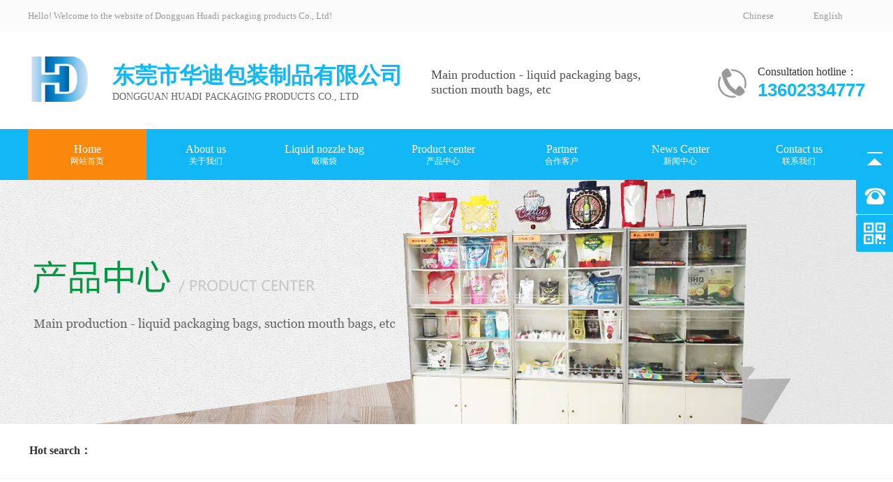

--- FILE ---
content_type: text/html; charset=UTF-8
request_url: http://en.huadipackaging.com/fmdtrq.html
body_size: 7622
content:


    
<!DOCTYPE html PUBLIC "-//W3C//DTD XHTML 1.0 Transitional//EN" "http://www.w3.org/TR/xhtml1/DTD/xhtml1-transitional.dtd">
<html xmlns="http://www.w3.org/1999/xhtml">
 <head> 
  <meta http-equiv="Content-Type" content="text/html; charset=utf-8" /> 
  <meta charset="UTF-8">
    <title>[Valve bag] Natural spring valve bag-Valve bag-Dongguan Huadi Packaging Products Co., Ltd</title>
  <meta name="description" content="Dongguan Huadi Packaging Products Co., Ltd., a professional manufacturer of customized packaging bags, has been a one-stop service provider focusing on R&D, design and production for 17 years: self-supporting bags, aluminum foil bags, zipper bags, valve bags, bags in boxes, disinfectant bags, self-supporting mouth bags, food packaging bags, liquid packaging bags, and breast milk powder storage bags!" />
  <meta name="keywords" content="Self standing bag | aluminum foil bag | self standing nozzle bag | Dongguan liquid packaging bag | Dongguan food packaging bag | Dongguan breast milk storage bag | customized packaging bag | packaging bag manufacturer" />

<link rel="canonical" href="http://en.huadipackaging.com/fmdtrq.html"/>
  <link charset="gb2312" href="/images/indexcss.css" rel="stylesheet" type="text/css" /> 
  <script language="JavaScript" type="text/javascript" src="/images/indexjs.js"></script> 
  <link href="/images/allbag.css" rel="stylesheet" type="text/css" /> 
  <script type="text/javascript" src="/images/jquery-1.7.2.min.js"></script> 
  <script src="/images/gundong.js"></script> 
  <script src="/images/pages_info.js"></script> 
  <script type="text/javascript" src="/images/jquery.SuperSlide.2.1.1.js"></script> 
  <link href="/images/animate.css" rel="stylesheet" /> 
  <meta name="baidu-site-verification" content="GND1E3M24I" /> 
 </head> 
 <body> 
  <!--抬头--> 
  <div class="top_bg"> 
   <div class="top page"> 
    <div class="top_l fl">
     Hello! Welcome to the website of Dongguan Huadi packaging products Co., Ltd!
    </div> 
    <div class="top_r fr"> 
     <a href="http://www.huadipackaging.com/">Chinese</a> 
     <a href="http://en.huadipackaging.com/" target="_blank" rel="nofollow">English</a> 
    </div> 
   </div> 
  </div> 
  <div class="clear"></div> 
  <!--END--> 
  <!--导航--> 
  <div class="head_bg"> 
   <div class="head page"> 
    <div class="logo fl fadeInLeft wow" data-wow-delay="0.3s"> 
     <a href="/" title=""><img src="/images/20190724213816_1200038435.png" alt="" /></a> 
    </div> 
    <div class="name_l fl fadeInLeft wow" data-wow-delay="0.9s"> 
     <p>东莞市华迪包装制品有限公司</p> 
     <span>Dongguan Huadi packaging products Co., Ltd</span> 
    </div> 
    <div class="name_l fl fadeInLeft wow" data-wow-delay="0.9s"> 
     <p style="width:350px; font-size:18px;  margin-top: 10px; margin-left: 13px; font-weight: normal; color:#505050;">Main production - liquid packaging bags, suction mouth bags, etc</p>
    </div> 
    <div class="head_tel fr fadeInRight wow" data-wow-delay="1.2s"> 
     <p>Consultation hotline：</p>
     <span class="font_en">13602334777</span>
    </div> 
   </div> 
  </div> 
  <div class="clear"></div> 
  <!--END--> 
  <!--栏目--> 
  <div class="nav menu"> 
   <ul class="NavCeshi page"> 
    <li id="Zz0" class="navl1 navcurrent"><a href="/">Home<span>网站首页</span></a></li> 
    <li id="Zz1"><a href="/about">About us<span>关于我们</span></a> 
     <ul class="drop menu1"> 
      <li><a href="/about">Company profile</a></li> 
      <li><a href="/shebei">Equipment</a></li> 
      <li><a href="/rongyu">Honor</a></li>  
     </ul> </li> 
    <li id="Zz2"><a href="/product/xzd">Liquid nozzle bag<span>吸嘴袋</span></a></li> 
    <li id="Zz4"><a href="/product">Product center<span>产品中心</span></a> 
     <ul class="drop menu1"> 
      <li><a href="/product/xzd">Liquid nozzle bag</a></li> 
      <li><a href="/product/ccd">Valve bag</a></li> 
      <li><a href="/product/hzd">Disinfectant bag</a></li> 
      <li><a href="/product/mmd">Zipper bag</a></li> 
      <li><a href="/product/tgd">Bag in box</a></li> 
      <li><a href="/product/cybzd">Tea coffee bag</a></li> 
      <li><a href="/product/ytbzd">Roll film</a></li> 
      <li><a href="/product/ytspd">Baby food bag</a></li> 
     </ul> </li> 
    <li id="Zz5"><a href="/hezuo">Partner<span>合作客户</span></a></li> 
    <li id="Zz6"><a href="/xwzx">News Center<span>新闻中心</span></a> 
     <ul class="drop menu1"> 
      <li><a href="/xwzx/xinwen">Company news</a></li> 
      <li><a href="/xwzx/hangye">Industry trends</a></li> 
      <li><a href="/xwzx/wenti">Common problem</a></li> 
     </ul> </li> 
    <li id="Zz8"><a href="/contact">Contact us<span>联系我们</span></a></li> 
    <div class="cl"></div> 
   </ul> 
  </div> 
  <script type="text/javascript">
    $('.menu').mouseover(function() {
        $(this).find('.navl1').removeClass('navcurrent'); //绿色背景鼠标经过执行隐藏事件
    })
    $('.menu').mouseout(function() {
        $(this).find('.navl1').addClass('navcurrent'); //绿色背景鼠标经过执行显示事件
    })

</script>

  <!--搜索--> 
  <div class="search_nbg"> 
   <div id="search"> 
    <div class="search_01"> 
     <strong style="color:#333;font-size: 16px;font-weight: bold;">Hot search：</strong>  
    </div> 
   </div> 
   <div class="clear"></div> 
  </div> 
  <div class="clear"></div> 
  <style>
.banner_n{display:none;}

</style> 
  <div class="banner_prod"></div> 
  <div id="bodycon"> 
   <div id="left"> 
    <div class="list fl"> 
     <div class="list_t"> 
      <p>Product Categories</p>
      <span class="font_en">产品分类</span>
     </div> 
     <div class="list_d"> 
      <table width="96%" border="0" cellpadding="0" cellspacing="0"> 
       <tbody> 
        <tr> 
         <td height="53"> <a href="/product/xzd"   title="Liquid nozzle bag	">Liquid nozzle bag	 </a> </td> 
        </tr>
        <tr> 
         <td height="53"> <a href="/product/ccd"   title="Valve bag">Valve bag </a> </td> 
        </tr>
        <tr> 
         <td height="53"> <a href="/product/hzd"   title="Disinfectant bag">Disinfectant bag </a> </td> 
        </tr>
        <tr> 
         <td height="53"> <a href="/product/mmd"   title="Zipper bag">Zipper bag </a> </td> 
        </tr>
        <tr> 
         <td height="53"> <a href="/product/tgd"   title="Bag in box">Bag in box </a> </td> 
        </tr>
        <tr> 
         <td height="53"> <a href="/product/cybzd"   title="Tea coffee bag">Tea coffee bag </a> </td> 
        </tr>
        <tr> 
         <td height="53"> <a href="/product/ytbzd"   title="Roll film">Roll film </a> </td> 
        </tr>
        <tr> 
         <td height="53"> <a href="/product/ytspd"   title="Baby food bag">Baby food bag </a> </td> 
        </tr>	
       </tbody> 
      </table> 
     </div> 
     <div class="list_b"> 
      <p>Service hotline：</p>
      <span class="font_en">13602334777</span> 
     </div> 
    </div> 
   </div> 
   <div id="center"> 
    <style>
#igetxt{width:96%; height:auto;}
#igetxt ul{list-style:none; list-style-type:none; margin:0px; padding:0px;}
#igetxt ul li{ padding:0px; margin:0px; _padding:0px; _margin:0px;list-style:none;float:left;
line-height:20px; border:1px solid #D9D9D9; margin-left:6px;_margin-left:6px; padding:5px;cursor:pointer;
cursor:hand;margin-bottom:4px;_margin-bottom:4px;}
#igetxt ul li h3{font-size:13px; font-weight:bold; padding:0px; margin:0px;}
.txtgetshow{width:95%; padding:6px 0px; line-height:23px;}
.pcontent_title_h4{width:920px};
.product_content img{width:100% !important; height:100% !important;}
</style> 
    <script language="javascript">
function resizeimage(objImg)
	{
	var w0=0;
	var w1=880;
	var h0=0;
	var h1=0;
	if (objImg.width>w1)
		{
		w0=objImg.width;
		h0=objImg.height;
		h1=w1/w0*h0;
		objImg.style.width=w1;
		objImg.style.height=h1;
		}
	}
</script> 
    <div id="bodycontent" class="mianbxContent" style="height:25px;width:90%;text-align:right;">
      <div id="crumbs"><a href="http://en.huadipackaging.com">Home page</a> > <a href="http://en.huadipackaging.com/product">Product Center</a> > <a href="http://en.huadipackaging.com/product/ccd">Valve bag</a> > <span class="current">[Valve bag] Natural spring valve bag</span></div>    </div> 
    <div class="pcontent_title_h4" style="margin: 0 auto;line-height:180%;"> 
     <h1 style="color:#666; text-align:center;"> <strong>[Valve bag] Natural spring valve bag</strong></h1> 
    </div> 
    <div style="text-align:center; margin:10px 0px;">
      click：275 time：2022-10-14 edit：Hua Di's editor 
    </div> 
    <div id="bodycontent"> 
	
	
	
            <div class=swiper-slide><img src= http://dayue-cl.oss-cn-shenzhen.aliyuncs.com/enhuadipackaging.dayuewang.com.cn/uploads/2022/10/2f2cb694b7851f79914a02ab0bab6b66.jpg></div>	 
	 
	 
	 
    </div> 
    <div id="bodycontent"> 
     <a href="javascript:history.go(-1);">[Return]</a> 
    </div> 
    <div class="product_content" style="width:900px;line-height:180%;"> 
	
	
                <p>Product name: valve bag</p>
<p>Capacity: 500ml-10L (customizable)</p>
<p>Material: NY/PE (transparent bag), VMPET/NY/PE (aluminized bag) or PET/AL/NY/PE (pure aluminum bag)</p>
<p>&nbsp;</p>
<p>Process: intaglio printing, solvent-free composite</p>
<p>The valve bag is suitable for liquid packaging with large capacity. It can be divided into two types: bag in box and self-supporting bag. It is common in the packaging of drinking water, juice drinks and red wine. Its function is mainly to facilitate the use of the liquid in the bag and avoid contamination caused by the contact between liquid and air.</p>
<p>The valve is an important part of the valve bag. According to different material characteristics, cold and hot filling processes and the requirements of filling equipment, different covers can be selected, such as switch type, screw cap type, button type, screw type, plunger type and other special valves and covers. Our commonly used valves are butterfly valve, needle nozzle valve, point contact valve, milk valve, etc. Its advantages are complete sealing, zero gas test leakage, and simple use, High service life.</p>
<p>Compared with other packages, the valve bag saves more storage space before being canned, because it is flat and stacked, and does not waste extra space. After being canned, it is lighter than the ordinary hard packaging, and it is more explosion resistant and drop resistant, so it is more suitable for the transport packaging of liquids.</p>
<p><img loading="lazy" class="alignnone size-full wp-image-2428" src="http://en.huadipackaging.com/wp-content/uploads/2022/10/cf8bf05529b24ff04681323c322c35e9.jpg" alt="" width="800" height="818" srcset="http://dayue-cl.oss-cn-shenzhen.aliyuncs.com/enhuadipackaging.dayuewang.com.cn/uploads/2022/10/cf8bf05529b24ff04681323c322c35e9.jpg 800w, http://dayue-cl.oss-cn-shenzhen.aliyuncs.com/enhuadipackaging.dayuewang.com.cn/uploads/2022/10/cf8bf05529b24ff04681323c322c35e9-293x300.jpg 293w, http://dayue-cl.oss-cn-shenzhen.aliyuncs.com/enhuadipackaging.dayuewang.com.cn/uploads/2022/10/cf8bf05529b24ff04681323c322c35e9-147x150.jpg 147w, http://dayue-cl.oss-cn-shenzhen.aliyuncs.com/enhuadipackaging.dayuewang.com.cn/uploads/2022/10/cf8bf05529b24ff04681323c322c35e9-768x785.jpg 768w" sizes="(max-width: 800px) 100vw, 800px" /> <img loading="lazy" class="alignnone size-full wp-image-2429" src="http://en.huadipackaging.com/wp-content/uploads/2022/10/6189a018f12776443faba97678e63f64.jpg" alt="" width="800" height="612" srcset="http://dayue-cl.oss-cn-shenzhen.aliyuncs.com/enhuadipackaging.dayuewang.com.cn/uploads/2022/10/6189a018f12776443faba97678e63f64.jpg 800w, http://dayue-cl.oss-cn-shenzhen.aliyuncs.com/enhuadipackaging.dayuewang.com.cn/uploads/2022/10/6189a018f12776443faba97678e63f64-300x230.jpg 300w, http://dayue-cl.oss-cn-shenzhen.aliyuncs.com/enhuadipackaging.dayuewang.com.cn/uploads/2022/10/6189a018f12776443faba97678e63f64-150x115.jpg 150w, http://dayue-cl.oss-cn-shenzhen.aliyuncs.com/enhuadipackaging.dayuewang.com.cn/uploads/2022/10/6189a018f12776443faba97678e63f64-768x588.jpg 768w" sizes="(max-width: 800px) 100vw, 800px" /> <img loading="lazy" class="alignnone size-full wp-image-2430" src="http://en.huadipackaging.com/wp-content/uploads/2022/10/6fcde56974ee385902644d2748ac2c96.jpg" alt="" width="800" height="101" srcset="http://dayue-cl.oss-cn-shenzhen.aliyuncs.com/enhuadipackaging.dayuewang.com.cn/uploads/2022/10/6fcde56974ee385902644d2748ac2c96.jpg 800w, http://dayue-cl.oss-cn-shenzhen.aliyuncs.com/enhuadipackaging.dayuewang.com.cn/uploads/2022/10/6fcde56974ee385902644d2748ac2c96-300x38.jpg 300w, http://dayue-cl.oss-cn-shenzhen.aliyuncs.com/enhuadipackaging.dayuewang.com.cn/uploads/2022/10/6fcde56974ee385902644d2748ac2c96-150x19.jpg 150w, http://dayue-cl.oss-cn-shenzhen.aliyuncs.com/enhuadipackaging.dayuewang.com.cn/uploads/2022/10/6fcde56974ee385902644d2748ac2c96-768x97.jpg 768w" sizes="(max-width: 800px) 100vw, 800px" /> <img loading="lazy" class="alignnone size-full wp-image-2431" src="http://en.huadipackaging.com/wp-content/uploads/2022/10/38684f50f7ff6ef267ef6c0fc51e7450.jpg" alt="" width="800" height="389" srcset="http://dayue-cl.oss-cn-shenzhen.aliyuncs.com/enhuadipackaging.dayuewang.com.cn/uploads/2022/10/38684f50f7ff6ef267ef6c0fc51e7450.jpg 800w, http://dayue-cl.oss-cn-shenzhen.aliyuncs.com/enhuadipackaging.dayuewang.com.cn/uploads/2022/10/38684f50f7ff6ef267ef6c0fc51e7450-300x146.jpg 300w, http://dayue-cl.oss-cn-shenzhen.aliyuncs.com/enhuadipackaging.dayuewang.com.cn/uploads/2022/10/38684f50f7ff6ef267ef6c0fc51e7450-150x73.jpg 150w, http://dayue-cl.oss-cn-shenzhen.aliyuncs.com/enhuadipackaging.dayuewang.com.cn/uploads/2022/10/38684f50f7ff6ef267ef6c0fc51e7450-768x373.jpg 768w" sizes="(max-width: 800px) 100vw, 800px" /> <img loading="lazy" class="alignnone size-full wp-image-2432" src="http://en.huadipackaging.com/wp-content/uploads/2022/10/bc13c50a813bae2784b8da0b454bf2f1.jpg" alt="" width="800" height="101" srcset="http://dayue-cl.oss-cn-shenzhen.aliyuncs.com/enhuadipackaging.dayuewang.com.cn/uploads/2022/10/bc13c50a813bae2784b8da0b454bf2f1.jpg 800w, http://dayue-cl.oss-cn-shenzhen.aliyuncs.com/enhuadipackaging.dayuewang.com.cn/uploads/2022/10/bc13c50a813bae2784b8da0b454bf2f1-300x38.jpg 300w, http://dayue-cl.oss-cn-shenzhen.aliyuncs.com/enhuadipackaging.dayuewang.com.cn/uploads/2022/10/bc13c50a813bae2784b8da0b454bf2f1-150x19.jpg 150w, http://dayue-cl.oss-cn-shenzhen.aliyuncs.com/enhuadipackaging.dayuewang.com.cn/uploads/2022/10/bc13c50a813bae2784b8da0b454bf2f1-768x97.jpg 768w" sizes="(max-width: 800px) 100vw, 800px" /> <img loading="lazy" class="alignnone size-full wp-image-2433" src="http://en.huadipackaging.com/wp-content/uploads/2022/10/578b5a571f9a67b7f58ff7c4c2c46682.jpg" alt="" width="800" height="416" srcset="http://dayue-cl.oss-cn-shenzhen.aliyuncs.com/enhuadipackaging.dayuewang.com.cn/uploads/2022/10/578b5a571f9a67b7f58ff7c4c2c46682.jpg 800w, http://dayue-cl.oss-cn-shenzhen.aliyuncs.com/enhuadipackaging.dayuewang.com.cn/uploads/2022/10/578b5a571f9a67b7f58ff7c4c2c46682-300x156.jpg 300w, http://dayue-cl.oss-cn-shenzhen.aliyuncs.com/enhuadipackaging.dayuewang.com.cn/uploads/2022/10/578b5a571f9a67b7f58ff7c4c2c46682-150x78.jpg 150w, http://dayue-cl.oss-cn-shenzhen.aliyuncs.com/enhuadipackaging.dayuewang.com.cn/uploads/2022/10/578b5a571f9a67b7f58ff7c4c2c46682-768x399.jpg 768w" sizes="(max-width: 800px) 100vw, 800px" /> <img loading="lazy" class="alignnone size-full wp-image-2434" src="http://en.huadipackaging.com/wp-content/uploads/2022/10/e24abbe9c80ed5f1c9d82da023dd9dbd.jpg" alt="" width="800" height="375" srcset="http://dayue-cl.oss-cn-shenzhen.aliyuncs.com/enhuadipackaging.dayuewang.com.cn/uploads/2022/10/e24abbe9c80ed5f1c9d82da023dd9dbd.jpg 800w, http://dayue-cl.oss-cn-shenzhen.aliyuncs.com/enhuadipackaging.dayuewang.com.cn/uploads/2022/10/e24abbe9c80ed5f1c9d82da023dd9dbd-300x141.jpg 300w, http://dayue-cl.oss-cn-shenzhen.aliyuncs.com/enhuadipackaging.dayuewang.com.cn/uploads/2022/10/e24abbe9c80ed5f1c9d82da023dd9dbd-150x70.jpg 150w, http://dayue-cl.oss-cn-shenzhen.aliyuncs.com/enhuadipackaging.dayuewang.com.cn/uploads/2022/10/e24abbe9c80ed5f1c9d82da023dd9dbd-768x360.jpg 768w" sizes="(max-width: 800px) 100vw, 800px" /> <img loading="lazy" class="alignnone size-full wp-image-2435" src="http://en.huadipackaging.com/wp-content/uploads/2022/10/339d0fa8a4a58439b0d96f1e361e1a30.jpg" alt="" width="800" height="583" srcset="http://dayue-cl.oss-cn-shenzhen.aliyuncs.com/enhuadipackaging.dayuewang.com.cn/uploads/2022/10/339d0fa8a4a58439b0d96f1e361e1a30.jpg 800w, http://dayue-cl.oss-cn-shenzhen.aliyuncs.com/enhuadipackaging.dayuewang.com.cn/uploads/2022/10/339d0fa8a4a58439b0d96f1e361e1a30-300x219.jpg 300w, http://dayue-cl.oss-cn-shenzhen.aliyuncs.com/enhuadipackaging.dayuewang.com.cn/uploads/2022/10/339d0fa8a4a58439b0d96f1e361e1a30-150x109.jpg 150w, http://dayue-cl.oss-cn-shenzhen.aliyuncs.com/enhuadipackaging.dayuewang.com.cn/uploads/2022/10/339d0fa8a4a58439b0d96f1e361e1a30-768x560.jpg 768w" sizes="(max-width: 800px) 100vw, 800px" /> <img loading="lazy" class="alignnone size-full wp-image-2436" src="http://en.huadipackaging.com/wp-content/uploads/2022/10/661c7b9614fe8a7371f3514adf0abac6.jpg" alt="" width="800" height="101" srcset="http://dayue-cl.oss-cn-shenzhen.aliyuncs.com/enhuadipackaging.dayuewang.com.cn/uploads/2022/10/661c7b9614fe8a7371f3514adf0abac6.jpg 800w, http://dayue-cl.oss-cn-shenzhen.aliyuncs.com/enhuadipackaging.dayuewang.com.cn/uploads/2022/10/661c7b9614fe8a7371f3514adf0abac6-300x38.jpg 300w, http://dayue-cl.oss-cn-shenzhen.aliyuncs.com/enhuadipackaging.dayuewang.com.cn/uploads/2022/10/661c7b9614fe8a7371f3514adf0abac6-150x19.jpg 150w, http://dayue-cl.oss-cn-shenzhen.aliyuncs.com/enhuadipackaging.dayuewang.com.cn/uploads/2022/10/661c7b9614fe8a7371f3514adf0abac6-768x97.jpg 768w" sizes="(max-width: 800px) 100vw, 800px" /> <img loading="lazy" class="alignnone size-full wp-image-2449" src="http://en.huadipackaging.com/wp-content/uploads/2022/10/2f2cb694b7851f79914a02ab0bab6b66.jpg" alt="" width="800" height="800" srcset="http://dayue-cl.oss-cn-shenzhen.aliyuncs.com/enhuadipackaging.dayuewang.com.cn/uploads/2022/10/2f2cb694b7851f79914a02ab0bab6b66.jpg 800w, http://dayue-cl.oss-cn-shenzhen.aliyuncs.com/enhuadipackaging.dayuewang.com.cn/uploads/2022/10/2f2cb694b7851f79914a02ab0bab6b66-300x300.jpg 300w, http://dayue-cl.oss-cn-shenzhen.aliyuncs.com/enhuadipackaging.dayuewang.com.cn/uploads/2022/10/2f2cb694b7851f79914a02ab0bab6b66-150x150.jpg 150w, http://dayue-cl.oss-cn-shenzhen.aliyuncs.com/enhuadipackaging.dayuewang.com.cn/uploads/2022/10/2f2cb694b7851f79914a02ab0bab6b66-768x768.jpg 768w" sizes="(max-width: 800px) 100vw, 800px" /><img loading="lazy" class="alignnone size-full wp-image-2438" src="http://en.huadipackaging.com/wp-content/uploads/2022/10/cb5cd01ee97f54bf7536c32a53d1c5f8.jpg" alt="" width="800" height="101" srcset="http://dayue-cl.oss-cn-shenzhen.aliyuncs.com/enhuadipackaging.dayuewang.com.cn/uploads/2022/10/cb5cd01ee97f54bf7536c32a53d1c5f8.jpg 800w, http://dayue-cl.oss-cn-shenzhen.aliyuncs.com/enhuadipackaging.dayuewang.com.cn/uploads/2022/10/cb5cd01ee97f54bf7536c32a53d1c5f8-300x38.jpg 300w, http://dayue-cl.oss-cn-shenzhen.aliyuncs.com/enhuadipackaging.dayuewang.com.cn/uploads/2022/10/cb5cd01ee97f54bf7536c32a53d1c5f8-150x19.jpg 150w, http://dayue-cl.oss-cn-shenzhen.aliyuncs.com/enhuadipackaging.dayuewang.com.cn/uploads/2022/10/cb5cd01ee97f54bf7536c32a53d1c5f8-768x97.jpg 768w" sizes="(max-width: 800px) 100vw, 800px" /> <img loading="lazy" class="alignnone size-full wp-image-2439" src="http://en.huadipackaging.com/wp-content/uploads/2022/10/e67cedf349399557be83175a16afa6a4.jpg" alt="" width="800" height="536" srcset="http://dayue-cl.oss-cn-shenzhen.aliyuncs.com/enhuadipackaging.dayuewang.com.cn/uploads/2022/10/e67cedf349399557be83175a16afa6a4.jpg 800w, http://dayue-cl.oss-cn-shenzhen.aliyuncs.com/enhuadipackaging.dayuewang.com.cn/uploads/2022/10/e67cedf349399557be83175a16afa6a4-300x201.jpg 300w, http://dayue-cl.oss-cn-shenzhen.aliyuncs.com/enhuadipackaging.dayuewang.com.cn/uploads/2022/10/e67cedf349399557be83175a16afa6a4-150x101.jpg 150w, http://dayue-cl.oss-cn-shenzhen.aliyuncs.com/enhuadipackaging.dayuewang.com.cn/uploads/2022/10/e67cedf349399557be83175a16afa6a4-768x515.jpg 768w" sizes="(max-width: 800px) 100vw, 800px" /> <img loading="lazy" class="alignnone size-full wp-image-2440" src="http://en.huadipackaging.com/wp-content/uploads/2022/10/c1da3b3d8b6368edcfa8641d3ffcf18c.jpg" alt="" width="800" height="424" srcset="http://dayue-cl.oss-cn-shenzhen.aliyuncs.com/enhuadipackaging.dayuewang.com.cn/uploads/2022/10/c1da3b3d8b6368edcfa8641d3ffcf18c.jpg 800w, http://dayue-cl.oss-cn-shenzhen.aliyuncs.com/enhuadipackaging.dayuewang.com.cn/uploads/2022/10/c1da3b3d8b6368edcfa8641d3ffcf18c-300x159.jpg 300w, http://dayue-cl.oss-cn-shenzhen.aliyuncs.com/enhuadipackaging.dayuewang.com.cn/uploads/2022/10/c1da3b3d8b6368edcfa8641d3ffcf18c-150x80.jpg 150w, http://dayue-cl.oss-cn-shenzhen.aliyuncs.com/enhuadipackaging.dayuewang.com.cn/uploads/2022/10/c1da3b3d8b6368edcfa8641d3ffcf18c-768x407.jpg 768w" sizes="(max-width: 800px) 100vw, 800px" /> <img loading="lazy" class="alignnone size-full wp-image-2441" src="http://en.huadipackaging.com/wp-content/uploads/2022/10/f1a80e4e3f80c2b3c6dbdb38f1995ea6.jpg" alt="" width="800" height="446" srcset="http://dayue-cl.oss-cn-shenzhen.aliyuncs.com/enhuadipackaging.dayuewang.com.cn/uploads/2022/10/f1a80e4e3f80c2b3c6dbdb38f1995ea6.jpg 800w, http://dayue-cl.oss-cn-shenzhen.aliyuncs.com/enhuadipackaging.dayuewang.com.cn/uploads/2022/10/f1a80e4e3f80c2b3c6dbdb38f1995ea6-300x167.jpg 300w, http://dayue-cl.oss-cn-shenzhen.aliyuncs.com/enhuadipackaging.dayuewang.com.cn/uploads/2022/10/f1a80e4e3f80c2b3c6dbdb38f1995ea6-150x84.jpg 150w, http://dayue-cl.oss-cn-shenzhen.aliyuncs.com/enhuadipackaging.dayuewang.com.cn/uploads/2022/10/f1a80e4e3f80c2b3c6dbdb38f1995ea6-768x428.jpg 768w" sizes="(max-width: 800px) 100vw, 800px" /> <img loading="lazy" class="alignnone size-full wp-image-2442" src="http://en.huadipackaging.com/wp-content/uploads/2022/10/1fa14bc23ce6eb5f9b57d4c60f93ccf8.jpg" alt="" width="800" height="101" srcset="http://dayue-cl.oss-cn-shenzhen.aliyuncs.com/enhuadipackaging.dayuewang.com.cn/uploads/2022/10/1fa14bc23ce6eb5f9b57d4c60f93ccf8.jpg 800w, http://dayue-cl.oss-cn-shenzhen.aliyuncs.com/enhuadipackaging.dayuewang.com.cn/uploads/2022/10/1fa14bc23ce6eb5f9b57d4c60f93ccf8-300x38.jpg 300w, http://dayue-cl.oss-cn-shenzhen.aliyuncs.com/enhuadipackaging.dayuewang.com.cn/uploads/2022/10/1fa14bc23ce6eb5f9b57d4c60f93ccf8-150x19.jpg 150w, http://dayue-cl.oss-cn-shenzhen.aliyuncs.com/enhuadipackaging.dayuewang.com.cn/uploads/2022/10/1fa14bc23ce6eb5f9b57d4c60f93ccf8-768x97.jpg 768w" sizes="(max-width: 800px) 100vw, 800px" /> <img loading="lazy" class="alignnone size-full wp-image-2443" src="http://en.huadipackaging.com/wp-content/uploads/2022/10/260e50641c774e0b31628a9f5630f96e.jpg" alt="" width="800" height="610" srcset="http://dayue-cl.oss-cn-shenzhen.aliyuncs.com/enhuadipackaging.dayuewang.com.cn/uploads/2022/10/260e50641c774e0b31628a9f5630f96e.jpg 800w, http://dayue-cl.oss-cn-shenzhen.aliyuncs.com/enhuadipackaging.dayuewang.com.cn/uploads/2022/10/260e50641c774e0b31628a9f5630f96e-300x229.jpg 300w, http://dayue-cl.oss-cn-shenzhen.aliyuncs.com/enhuadipackaging.dayuewang.com.cn/uploads/2022/10/260e50641c774e0b31628a9f5630f96e-150x114.jpg 150w, http://dayue-cl.oss-cn-shenzhen.aliyuncs.com/enhuadipackaging.dayuewang.com.cn/uploads/2022/10/260e50641c774e0b31628a9f5630f96e-768x586.jpg 768w" sizes="(max-width: 800px) 100vw, 800px" /></p>
<p>&nbsp;</p>
         
		
	 
    </div> 
    <div id="bodycontent">
      the previous： <a href="http://en.huadipackaging.com/fmddjt.html" rel="prev">[Valve bag] oligomeric candy wine valve bag</a>&nbsp; 
	  Next： <a href="http://en.huadipackaging.com/fmdytb-3.html" rel="next">[Valve bag] Liquid packing valve bag</a>    </div> 
    <div class="con_gongyong"></div> 
	<h1 class="cs1" style=" color:#fff;"><span> <span>Recommended products</span> </span> </h1>
    <div class="pro_cj"> 
	
	
	
	
     <div class="pro_cj_box"> 
      <a href="http://en.huadipackaging.com/mrdmrc.html"> <img src="http://dayue-cl.oss-cn-shenzhen.aliyuncs.com/enhuadipackaging.dayuewang.com.cn/uploads/2022/10/7279c57bdcb2b6d70682ec9e5970fc45.jpg" width="240" alt="[Breast milk bag] Breast milk storage bag" /> </a> 
     </div> 
	 
	 
	
	
     <div class="pro_cj_box"> 
      <a href="http://en.huadipackaging.com/mrytbz.html"> <img src="http://dayue-cl.oss-cn-shenzhen.aliyuncs.com/enhuadipackaging.dayuewang.com.cn/uploads/2022/10/b9fdc02c912f6694871c1f8527ae0717.jpg" width="240" alt="Breast milk liquid packaging bag" /> </a> 
     </div> 
	 
	 
	
	
     <div class="pro_cj_box"> 
      <a href="http://en.huadipackaging.com/mrccbz.html"> <img src="http://dayue-cl.oss-cn-shenzhen.aliyuncs.com/enhuadipackaging.dayuewang.com.cn/uploads/2022/10/448f854f982f700af17da8c1aef0cd51.jpg" width="240" alt="Milk storage bag" /> </a> 
     </div> 
	 
	 
	 
    </div> 
	<h1 class="cs1" style="clear:left; color:#fff;">
	<span> <span>Recommended news</span> </span> 
    <div class="pro_cj"> 
	
	
	
	
     <li> &middot; <a href="http://en.huadipackaging.com/xzzkdd.html">What are the methods for selecting vacuum bag</a> </li> 

	
     <li> &middot; <a href="http://en.huadipackaging.com/zkbzdd.html">What are the advantages of vacuum packaging bag</a> </li> 

	
     <li> &middot; <a href="http://en.huadipackaging.com/lbddzl.html">How to distinguish the quality of aluminum foil bags</a> </li> 

	
     <li> &middot; <a href="http://en.huadipackaging.com/gwzzds.html">Do you know which products are suitable for high-temperature cooking bags</a> </li> 

	
     <li> &middot; <a href="http://en.huadipackaging.com/1984.html">How to distinguish whether food packaging bags are non-toxic</a> </li> 

	
     <li> &middot; <a href="http://en.huadipackaging.com/jzcjdj.html">Several common nut packaging bag types</a> </li> 

	
     <li> &middot; <a href="http://en.huadipackaging.com/jdfhdn.html">Reasons for determining the bonding strength of composite bags</a> </li> 

	
     <li> &middot; <a href="http://en.huadipackaging.com/yxzkdd.html">What are the factors affecting the price of vacuum bags</a> </li> 

	
     <li> &middot; <a href="http://en.huadipackaging.com/dzslbz.html">Factors leading to color difference of plastic packaging bags</a> </li> 

	
     <li> &middot; <a href="http://en.huadipackaging.com/sjbzdy.html">How to identify plastic packaging bags</a> </li> 

	 
	 
	 
    </div> 
   </div> 
   <div class="clear"></div> 
  </div> 
  <div id="copy"></div> 
  <!--版权--> 
  
                         <link rel="shortcut icon" href="/favicon.ico" type="image/x-icon" />
<div id="footer_bg"> 
   <div class="footer page"> 
    <div class="footer_ma fl"> 
     <img src="/images/20190830091748_1777932604.png" alt="" /> 
    </div> 
    <div class="fl"> 
     <div class="footer_l"> 
      <div class="footer_t"> 
		 <a href="/" title="Home pag">Home page</a>
		 <a href="/about" title="About us">About us</a>
		 <a href="/product" title="Porduct">Porduct</a>
		 <a href="/shebei" title="Equipment">Equipment</a>
		 <a href="/rongyu" title="Honor">Honor</a>
		 <a href="/xwzx" title="News">News</a>
		 <a href="/contact" title="Contact us">Contact us</a>
      </div> 
      <div class="footer_wt"> 
       <li> 
        <div class="footer_tu fl"></div> 
        <div class="footer_w fl"> 
         <p>Address：</p>
         <span>No.7, Mingzhu East Road, xiansha, Gaobu Town, Dongguan City</span>
        </div> </li> 
       <li> 
        <div class="footer_tu1 fl"></div> 
        <div class="footer_w fl"> 
         <p>Telephone：</p> 
         <span>0769-88786377</span> 
        </div> </li> 
       <li> 
        <div class="footer_tu2 fl"></div> 
        <div class="footer_w fl"> 
         <p>Mailbox：</p>
         <span>3349215922@qq.com</span> 
        </div> </li> 
       <li> 
        <div class="footer_tu3 fl"></div> 
        <div class="footer_w fl"> 
         <p>Contacts：</p>
         <span>Mr Li/ 13602334777</span>
        </div> </li> 
      </div> 
     </div> 
     <div class="clear"></div> 
     <div class="xian"></div> 
    </div> 
   </div> 
  </div> 
  <div class="clear"></div> 
  <div class="copy"> 
   <div class="copy_wt page">
     Dongguan Huadi packaging products Co., Ltd   &copy; Copyright 2020 
   </div> 
   <div class="clear"></div> 
  </div> 
  <div class="clear"></div> 
  
  <script>
(function(){
    var bp = document.createElement('script');
    var curProtocol = window.location.protocol.split(':')[0];
    if (curProtocol === 'https'){
   bp.src = 'https://zz.bdstatic.com/linksubmit/push.js';
  }
  else{
  bp.src = 'http://push.zhanzhang.baidu.com/push.js';
  }
    var s = document.getElementsByTagName("script")[0];
    s.parentNode.insertBefore(bp, s);
})();
</script>  

  <style>

/*浮动QQ*/
.back-top-container { display: block; position: fixed; right: 50px; bottom: 50px; cursor: pointer; z-index: 99999;}
.back-top { opacity: 0.8; width: 32px; height: 32px; z-index:10000000; background: #12b7f5 url(/../images/20170415171251_1727876643.png) center center no-repeat; }
.back-top:hover { opacity: 1; }
.back-top-text { margin-top: 3px; padding-left: 7.5px; width: 32px; border: 1px solid #000; border-radius: 5px; background: #fff; }
  
.back-top:hover {opacity: 1; }
.yb_conct { position: fixed; z-index: 9999999; top: 200px; right: -127px; cursor: pointer; transition: all .3s ease; }

.yb_bar ul li {width: 180px;  height: 53px;  font: 15px/53px 'Microsoft YaHei';  color: #fff;  text-indent: 54px;  margin-bottom: 1px;  border-radius: 3px; transition: all .5s ease;  overflow: hidden; }
.yb_bar .yb_top {background: #12b7f5 url(/../images/20170415171251_1727876643.png) no-repeat 0 0; }
.yb_bar .yb_phone {background: #12b7f5 url(/../images/20170415171251_1727876643.png) no-repeat 0 -57px; }
.yb_bar .yb_QQ {text-indent: 0;  background: #12b7f5 url(/../images/20170415171251_1727876643.png) no-repeat 0 -113px;}
.yb_bar .yb_ercode {  background: #12b7f5 url(/../images/20170415171251_1727876643.png) no-repeat 0 -169px; }
.hd_qr { padding: 0 29px 25px 29px; }
.yb_QQ a { display: block; text-indent: 54px; font-size:15px;  width: 100%;  height: 100%;  color: #fff; }
</style> 
  <!--浮动qq--> 
  <script src="/images/gototop.js"></script> 
  <div class="back-top-container" id="gotop"> 
   <div class="yb_conct"> 
    <div class="yb_bar"> 
     <ul> 
      <li class="yb_top">TOP</li> 
      <li class="yb_phone">13602334777 </li> 
      <li class="yb_ercode" style="height:53px;">Mobile station<br /> <img class="hd_qr" width="125px" src="/images/weixin.png" alt="Mobile station" /> </li> 
     </ul> 
    </div> 
   </div> 
  </div> 
  
  <script type="text/javascript" src="/images/wow.min.js"></script> 
  <script>
    var wow = new WOW({
        offset: 150
    });
    if (!(/msie [6|7|8|9]/i.test(navigator.userAgent))) {
        new WOW().init();
    };

</script>  
 </body>
</html>

--- FILE ---
content_type: text/css
request_url: http://en.huadipackaging.com/images/allbag.css
body_size: 13577
content:
/*样式初始化及公共样式部分lpm*/

body {
    color: #666;
    font-size: 13px;
    margin: 0 auto;
    background-color: #fff;
    font-family: "Microsoft YaHei";
}

a {
    color: #666;
    text-decoration: none;
}


/*定义全局链接颜色lpm*/

a:hover {
    color: #e1322e;
    text-decoration: none;
    border-bottom-style:
}


/*定义全局链接鼠标滑过颜色lpm*/

div,
ul,
li,
span,
p,
img,
h1,
h2,
h3,
h4,
h5,
h6,
dl,
dt,
dd {
    margin: 0px;
    padding: 0px;
    list-style: none;
    border: 0px;
}


/*主要标签的样式初始化lpm*/

.clear {
    clear: both;
    height: 0px;
    overflow: hidden;
}


/*清除左右浮动lpm*/

.fl {
    float: left;
}


/*定义左浮动lpm*/

.fr {
    float: right;
}


/*定义右浮动lpm*/

.cp img {
    border: 1px solid #C1C1C1;
    padding: 2px;
    background: #fff;
}


/*定义标签调用图片的边框样式lpm*/

.cp a:hover img {
    border: 1px solid #ed6c00;
    padding: 2px;
    background: #fff;
}


/*定义鼠标经过时边框的变化效果lpm*/

#copy {
    display: none;
}

.page{ margin:0 auto; width:1200px}

.top20 {
    padding-top: 20px;
}

.top30 {
    padding-top: 30px;
}

.top10 {
    padding-top: 10px;
}

.top40 {
    padding-top: 40px;
}

.top45 {
    padding-top: 45px;
}

.top50 {
    padding-top: 50px;
}

.top60 {
    padding-top: 60px;
}

.top70 {
    padding-top: 70px;
}
.top80 {
    padding-top: 80px;
}
.top90 {
    padding-top: 90px;
}
.top100 {
    padding-top: 100px;
}
.bg{ width: 100%; min-width: 1100px;}


.font_en {
    font-family: Arial, Helvetica, sans-serif;
    text-transform: uppercase;
    font-weight: normal;
}


.bg {
    width: 100%;
    min-width: 1200px;
}

@-webkit-keyframes test {
    0% {
        -webkit-transform: translate(0, 0);
        transform: translate(0, 0)
    }
    50% {
        -webkit-transform: translate(0, 5px);
        transform: translate(0, 5px)
    }
    100% {
        -webkit-transform: translate(0, 0);
        transform: translate(0, 0)
    }
}

@keyframes mymove
{
0%   {top:0px;}
50% {top:30px;}
100% {top:0px;}
}

@-webkit-keyframes mymove /* Safari and Chrome */
{
0%   {top:0px;}
50% {top:30px;}
100% {top:0px;}
}



@-webkit-keyframes spin{
  from { -webkit-transform: rotate(0deg);transform: rotate(0deg);}
  50% {-webkit-transform: rotate(180deg);transform: rotate(180deg);}
  to {-webkit-transform: rotate(360deg);transform: rotate(360deg);}
}
@keyframes spin {
  from {-webkit-transform: rotate(0deg);transform: rotate(0deg);}
  50% {-webkit-transform: rotate(180deg);transform: rotate(180deg);}
  to {-webkit-transform: rotate(360deg); transform: rotate(360deg);}
}

 @-webkit-keyframes warn {
    0% {
        transform: scale(0.3);
    -webkit-transform: scale(0.3);
        opacity: 0.0;
    }
    25% {
        transform: scale(0.3);
    -webkit-transform: scale(0.3);
        opacity: 0.1;
    }
    50% {
        transform: scale(0.5);
    -webkit-transform: scale(0.5);
        opacity: 0.3;
    }
    75% {
        transform: scale(0.8);
    -webkit-transform: scale(0.8);
        opacity: 0.5;
    }
    100% {
        transform: scale(1);
    -webkit-transform: scale(1);
        opacity: 0.0;
    }
}

 @keyframes warn {
    0% {
        transform: scale(0.3);
    -webkit-transform: scale(0.3);
        opacity: 0.0;
    }
    25% {
        transform: scale(0.3);
    -webkit-transform: scale(0.3);
        opacity: 0.1;
    }
    50% {
        transform: scale(0.5);
    -webkit-transform: scale(0.5);
        opacity: 0.3;
    }
    75% {
        transform: scale(0.8);
    -webkit-transform: scale(0.8);
        opacity: 0.5;
    }
    100% {
        transform: scale(1);
    -webkit-transform: scale(1);
        opacity: 0.0;
    }
}
@-webkit-keyframes warn1 {
    0% {
        transform: scale(0.3);
    -webkit-transform: scale(0.3);
        opacity: 0.0;
    }
    25% {
        transform: scale(0.3);
    -webkit-transform: scale(0.3);
        opacity: 0.1;
    }
    50% {
        transform: scale(0.3);
    -webkit-transform: scale(0.3);
        opacity: 0.3;
    }
    75% {
        transform: scale(0.5);
    -webkit-transform: scale(0.5);
        opacity: 0.5;
    }
    100% {
        transform: scale(0.8);
    -webkit-transform: scale(0.8);
        opacity: 0.0;
    }
}
@keyframes warn1 {
    0% {
        transform: scale(0.3);
    -webkit-transform: scale(0.3);
        opacity: 0.0;
    }
    25% {
        transform: scale(0.3);
    -webkit-transform: scale(0.3);
        opacity: 0.1;
    }
    50% {
        transform: scale(0.3);
    -webkit-transform: scale(0.3);
        opacity: 0.3;
    }
    75% {
        transform: scale(0.5);
    -webkit-transform: scale(0.5);
        opacity: 0.5;
    }
    100% {
        transform: scale(0.8);
    -webkit-transform: scale(0.8);
        opacity: 0.0;
    }
}
@-webkit-keyframes "warn" {
    0% {
    transform: scale(0);
        -webkit-transform: scale(0);
        opacity: 0.0;
    }
    25% {
    transform: scale(0);
        -webkit-transform: scale(0);
        opacity: 0.1;
    }
    50% {
    transform: scale(0.1);
        -webkit-transform: scale(0.1);
        opacity: 0.3;
    }
    75% {
    transform: scale(0.5);
        -webkit-transform: scale(0.5);
        opacity: 0.5;
    }
    100% {
    transform: scale(1);
        -webkit-transform: scale(1);
        opacity: 0.0;
    }
}

/*抬头*/
.top_bg{width: 100%;min-width: 1200px;height: 45px;line-height: 45px;background: #fbfbfb;font-size: 13px;color: #999;}
.top_bg a{font-size: 13px;color: #999;}
.top_r a{display: block;position: relative;float: left;padding-left: 25px;margin-right: 32px;position: relative;}
.dt{background:url(../images/20190724212149_1616604775.png)no-repeat center left;}
.sj{background: url(../images/20190724212231_1336338653.png)no-repeat center left;}
.xwx{background: url(../images/20190724212300_877803601.png)no-repeat center left;margin-right: 0px !important;padding-left: 32px !important;}

.top_r a>p{position: absolute;top: 45px;left: 0px;display: none;-webkit-transition: all 0.5s;transition: all 0.5s;z-index: 9999;}
.top_r a:hover>p{display: block;}
.top_r a>p>img{width: 100px;display: block;}


/*导航*/
.head_bg{width: 100%;min-width: 1200px;height: 140px;}
.logo{margin-top: 36px;}
.name{margin-top: 38px;margin-left: 28px;border-right: 1px #eee solid;padding-right: 22px;}
.name_l{margin-left: 28px;margin-top: 42px;}
.name_l p{font-size: 32px;font-weight: bold;color: #12b7f5;}
.name_l span{display: block;font-size: 14px;     text-transform: uppercase;    text-transform: uppercase;}
.head_tel{background: url(../images/20190724214537_800058786.png)no-repeat center left;padding-left: 57px;margin-top: 48px;}

.head_tel p{font-size: 16px;color: #333;}
.head_tel span{display: block;font-size: 26px;font-weight: bold;color: #12b7f5;}

.name p{font-size:24px;color: #333;font-weight: bold;}


.cs1{background: #12b7f5;
    width: 100%;
    height: 40px;
    border: 1px solid #FFF;
    border-radius: 8px;}
	
	
	
.cs1 span{    line-height: 36px;margin-left: 10px; font-size: 22px;}	
.pro_cj{    margin: 10px;}	
.pro_cj_box{    width: 240px !important;
    border: 1px #ccc solid;
    padding: 20px;
    margin: 6px;
    float: left;}
	
.pro_cj li{    float: left;
    line-height: 30px;
    width: 440px;}
	
	
	
	
	
	



/*栏目*/
.nav{ background:#12b7f5; width: 100%; height:73px;min-width:1200px; }
.nav ul li{ float: left; display: block; width:170px; position: relative;height: 73px;}
.nav ul li a{ display: block;height: 53px;color: #fff; font-size: 16px;padding-top: 20px; text-align: center; position: relative; z-index: 3333}
.nav>ul>li:after,.nav>ul>li:after{content: ''; display: block;background:#fa880d;width:100%; height: 73px; position: absolute; top:0px; left: 0; opacity: 0; filter: alpha(opacity=0); -webkit-transition:0.3s all ease-in-out; transition:0.3s all ease-in-out;z-index: 2222 }
.nav ul li.navcurrent:after,.nav ul li:hover:after{ opacity: 1; filter: alpha(opacity=100); top: 0; }
.nav ul li a>span{display: block;font-size: 12px;font-family: Arial, Helvetica, sans-serif;}


.nav li a:hover,.nav .a_nav>a{background:#fa880d;}


.drop {
    position: absolute;
    z-index: 10;
    top: 74px;
}
.drop li{height: 40px !important;}
.drop li {
    opacity: 0;
    -webkit-transform-origin: top center;
    transform-origin: top center;
}
.drop ul li:after{display: none;}
.drop li>a {
    font-size: 14px !important;
    background: #12b7f5;
    width: 133px;
    height: 40px !important;
    text-align: center;
    line-height: 40px !important;
    border-top: none;
    margin-top: 0px !important;
    padding-top: 0px !important;
}

.nav li:nth-of-type(1) {
    width: 170px;
}
.NavCeshi li:hover .menu1 li:first-of-type {-webkit-animation: menu1 0.3s ease-in-out forwards;animation: menu1 0.3s ease-in-out forwards;-webkit-animation-delay: 0.3s;animation-delay: 0.3s;}
.NavCeshi li:hover .menu1 li:nth-of-type(2) {-webkit-animation: menu1 0.3s ease-in-out forwards;animation: menu1 0.3s ease-in-out forwards;-webkit-animation-delay: 0.6s;animation-delay: 0.6s;}
.NavCeshi li:hover .menu1 li:nth-of-type(3) {-webkit-animation: menu1 0.3s ease-in-out forwards;animation: menu1 0.3s ease-in-out forwards;-webkit-animation-delay: 0.9s;animation-delay: 0.9s;}
.NavCeshi li:hover .menu1 li:nth-of-type(4) {-webkit-animation: menu1 0.3s ease-in-out forwards;animation: menu1 0.3s ease-in-out forwards;-webkit-animation-delay: 1.2s;animation-delay: 1.2s;}		
.NavCeshi li:hover .menu1 li:nth-of-type(5) {-webkit-animation: menu1 0.3s ease-in-out forwards;animation: menu1 0.3s ease-in-out forwards;-webkit-animation-delay: 1.5s;animation-delay: 1.5s;}
.NavCeshi li:hover .menu1 li:nth-of-type(6) {-webkit-animation: menu1 0.3s ease-in-out forwards;animation: menu1 0.3s ease-in-out forwards;-webkit-animation-delay: 1.8s;animation-delay: 1.8s;}
.NavCeshi li:hover .menu1 li:nth-of-type(7) {-webkit-animation: menu1 0.3s ease-in-out forwards;animation: menu1 0.3s ease-in-out forwards;-webkit-animation-delay: 2.1s;animation-delay: 2.1s;}
.NavCeshi li:hover .menu1 li:nth-of-type(8) {-webkit-animation: menu1 0.3s ease-in-out forwards;animation: menu1 0.3s ease-in-out forwards;-webkit-animation-delay: 2.4s;animation-delay: 2.4s;}
.NavCeshi li:hover .menu1 li:nth-of-type(9) {-webkit-animation: menu1 0.3s ease-in-out forwards;animation: menu1 0.3s ease-in-out forwards;-webkit-animation-delay: 2.8s;animation-delay: 2.8s;}

@-webkit-keyframes menu1 { 
				0% {    
					opacity: 0;  
					-webkit-transform: translateX(50px) rotate(-90deg);  
					transform: translateX(50px) rotate(-90deg);  
				} 
				100% {   
					opacity: 1;   
					-webkit-transform: translateX(0) rotate(0);   
					transform: translateX(0) rotate(0);  
				}
			}

@keyframes menu1 { 
				0% {    
					opacity: 0;  
					-webkit-transform: translateX(50px) rotate(-90deg);  
					transform: translateX(50px) rotate(-90deg);  
				} 
				100% {   
					opacity: 1;   
					-webkit-transform: translateX(0) rotate(0);   
					transform: translateX(0) rotate(0);  
				}
			}



/*幻灯片*/
.banner_box,.banner_box .bd li{height:600px;}
.banner_box .banner-btn a.prev,.banner_box .banner-btn a.next{top:260px;background-image:url(../../login.114my.cn/memberpic/sudyvalve/uploadfile/image/20181218/20181218174753_800498988.png);}
.banner_box .hd ul li.on{background:#FAA404;}
.banner_box{min-width:1200px;position:relative;overflow:hidden;}
.banner_box .bd{ width:100% !important;}
.banner_box .bd li{width:100%;background-position: center;background-repeat: no-repeat;}
.banner_box .bd li a{display:block;background-size:auto;width:100% !important; height:100% !important;}
.banner-btn a{display:block;width:49px;height:104px;position:absolute;filter:alpha(opacity=0);-moz-opacity:0;-khtml-opacity:0;opacity:0;-webkit-transition: 0.3s all ease-in-out;transition:0.3s all ease-in-out}
.banner-btn a.prev{left:-54px;background-repeat:no-repeat;background-position:0 0;} 
.banner-btn a.next{right:-54px;background-repeat:no-repeat;background-position:-49px 0;}
.banner_box:hover .banner-btn a.prev{ left:54px; filter:alpha(opacity=40); -moz-opacity:.4; -khtml-opacity:.4; opacity:.4; }
.banner_box:hover .banner-btn a.next{ right: 54px; filter:alpha(opacity=40); -moz-opacity:.4; -khtml-opacity:.4; opacity:.4; }
.banner_box .banner-btn a.prev:hover,.banner_box:hover .banner-btn a.next:hover{filter:alpha(opacity=80); -moz-opacity:.8; -khtml-opacity:.8; opacity:.8;}
.banner_box .hd {position:absolute;bottom:20px;width: 100%;display: block;}
.banner_box .hd ul{ text-align: center}
.banner_box .hd ul li{ width:20px; height:20px; border-radius :20px; text-indent:-9999px; background:#ccc; cursor:pointer; display:inline-block; margin:0 5px; -webkit-transition: 0.3s all ease-in-out; transition:0.3s all ease-in-out}
.banner_box .hd ul li.on{ width: 32px; }



.banner_n,.banner_n .bd li{height:350px;}
.banner_n .banner-btn a.prev,.banner_n .banner-btn a.next{top:110px;background-image:url(../../login.114my.cn/memberpic/sudyvalve/uploadfile/image/20181218/20181218174753_800498988.png);}
.banner_n .hd ul li.on{background:#FAA404;}
.banner_n{min-width:1200px;position:relative;overflow:hidden;}
.banner_n .bd{ width:100% !important;}
.banner_n .bd li{width:100%;background-position: center;background-repeat: no-repeat;}
.banner_n .bd li a{display:block;background-size:auto;width:100% !important; height:100% !important;}
.banner-btn a{display:block;width:49px;height:104px;position:absolute;filter:alpha(opacity=0);-moz-opacity:0;-khtml-opacity:0;opacity:0;-webkit-transition: 0.3s all ease-in-out;transition:0.3s all ease-in-out}
.banner_n .banner-btn a.prev{left:-54px;background-repeat:no-repeat;background-position:0 0;} 
.banner_n .banner-btn a.next{right:-54px;background-repeat:no-repeat;background-position:-49px 0;}
.banner_n:hover .banner-btn a.prev{ left:54px; filter:alpha(opacity=40); -moz-opacity:.4; -khtml-opacity:.4; opacity:.4; }
.banner_n:hover .banner-btn a.next{ right:54px; filter:alpha(opacity=40); -moz-opacity:.4; -khtml-opacity:.4; opacity:.4; }
.banner_n .banner-btn a.prev:hover,.banner_n:hover .banner-btn a.next:hover{filter:alpha(opacity=80); -moz-opacity:.8; -khtml-opacity:.8; opacity:.8;}
.banner_n .hd {position:absolute;bottom:20px;width: 100%;display: block;}
.banner_n .hd ul{ text-align: center}
.banner_n .hd ul li{ width:20px; height:20px; border-radius :20px; text-indent:-9999px; background:#ccc; cursor:pointer; display:inline-block; margin:0 5px; -webkit-transition: 0.3s all ease-in-out; transition:0.3s all ease-in-out}
.banner_n .hd ul li.on{ width: 32px; }

/*搜索*/
	
	.search_nbg{width: 100%; min-width:1200px; height:80px; margin:0 auto;position:absolute; top:606px;border-bottom:1px #eee solid;}
	.search_bg{width: 100%; min-width:1200px; height:80px; margin:0 auto;border-bottom:1px #eee solid;}
	#search{ color: #999;
		width:1200px;	
		height:80px;
		margin:0 auto;
		line-height:80px;
		
		
		}
.search_01 i{display: block;float: left;padding-top: 22px;margin-right: 14px;}
	.search_01{ float:left; width:850px; padding-left:2px;}
.search_01 a{font-size: 14px;}
.search_01 a:hover{color: #ed0626;}
	.search_02 form{padding-left:0;}
	.search_02{
		height:40px;
		width:254px;
		overflow:hidden;
		margin-top:22px;
		float:right;
		}

	.search-i{ 
		width:34px; 
		overflow:hidden; 
		height:40px;
		}
	.search-bg{
		float:left;
		width:208px;
		height:38px;
		overflow:hidden;
		padding-left:10px;
        background: #fff;
        border: 1px #ccc solid;
        border-radius: 50px 0px 0px 50px;
        border-right: none;
		}




/*实力*/
.strength_t{text-align: center;}
.strength_t p{background: url(../images/20190725102227_1213487484.png)no-repeat center;font-size: 40px;font-weight: bold;color: #333;}
.strength_t p>t{color: #12b7f5;}
.strength_t span{display: block;font-size: 17px;}
.strength_wt{}
.strength_wt li{display: block;float: left;width: 280px;margin-right: 26px;position: relative;overflow: hidden;cursor:pointer;}
.strength_wt li:nth-child(4){margin-right: 0px;}
.strength_img{width: 280px;height: 205px;overflow: hidden;}
.strength_img img{display: block;width:280px;height:205px;transition: all linear 0.5s;-moz-transition: all linear 0.5s;-ms-transition: all linear 0.5s;-webkit-transition: all linear 0.5s;}
.strength_wt li:hover .strength_img img{-webkit-transform: scale(1.12, 1.12);transform: scale(1.12, 1.12);}
.strength_img1{position: absolute;top:148px;left:85px;}
.strength_w{text-align: center;margin-top: 68px;}
.strength_w p{font-size: 24px;font-weight: bold;color: #333;}
.strength_w em{display: block;width: 44px;height: 1px;background: #12b7f5;margin: 0 auto;margin-top: 8px;margin-bottom: 18px;}
.strength_w span{display: block;font-size: 14px;line-height: 28px;}

/*产品中心*/
.prod_bg{background: url(../images/20190725111721_708062547.jpg)no-repeat center top,url(../images/20190725111937_2125236122.jpg)repeat;width: 100%;min-width: 1200px;height: 1020px;}

.prod_t{text-align: center;padding-top: 125px;}
.prod_t p{font-size: 40px;color: #333;font-weight: bold;}
.prod_t p>t{color: #12b7f5;}
.prod_t span{display: block;font-size: 17px;}

.list{width: 240px;}
.list_t{background: url(../images/20190725112722_126524679.png)no-repeat center;width: 240px;text-align: center;color: #fff;height: 135px;}
.list_t p{font-weight: bold;font-size: 24px;padding-top: 62px;}
.list_t span{display: block;font-size: 12px;color: #cffde2;}
.list_d table{width: 100%;}
.list_d table tr td{display: block;width: 240px;background: #f5f5f5;height: 63px;line-height: 63px;border-bottom: 1px #fff solid;position:relative;}
.list_d table tr td a{display: block;line-height: 58px;font-size: 15px;color: #333;padding-left: 25px;}
.list_d table tr td:before{content: "";position: absolute;top: 21px;right:29px;background: url(../images/20190725114349_1653433830.png)no-repeat;width: 7px;height: 12px;}

.list_b{background-color: #12b7f5;background-image: url(../images/20190725114728_1861824693.png);width: 176px;height:68px;color: #fff;padding-left: 64px;padding-top: 28px;}
.list_b p{font-size: 14px;}
.list_b span{display: block;font-size: 22px;font-weight: bold;}


.prod_fr_js{ overflow: hidden;width:880px; float:right;position: relative;background: #f5f5f5;height: 352px;padding: 24px;}
.prod_fr_js_box{ min-width:900px; height:400px; position:relative; margin:0 auto; }
.prod_fr_js_box .bd{ width:100% !important; }
.prod_fr_js_box li{height:400px; background-position: center; background-repeat: no-repeat;display: block;float: left;}

.prod_cp{width: 352px;height: 352px;overflow: hidden;}
.prod_cp img{display: block;max-width: 100%;max-height: 100%;transition: 0.5s all ease-in-out;}
.prod_fr_js_box li:hover .prod_cp img{    transform: scale(1.1);}



.prod_fr_js_box li a{ display:block; background-size:auto; }
.prod_cp{float:left;}
.prod_ms{float:left;width:498px;margin-left: 50px;margin-top: 50px;height: 352px;}
.prod_ms p{font-size:24px; font-weight:bold;color: #333;margin-bottom: 28px;}
.prod_ms span{line-height:35px; padding-left:16px; display:block;font-size: 14px;line-height: 28px;position: relative;width: 378px;}

.prod_ms span:before{content: "";position: absolute;top:12px;left: 0px;background: #12b7f5;border-radius: 50%;width: 5px;height: 5px;}

.prod_more{margin-top:40px;}

.prod_more dl{display:block; margin-top:20px;}
.prod_more dl dd{float:left; width:96px; height:38px; display:block; line-height:38px; text-align:center; overflow: hidden;}

.prod_more dl .prod_more_01{border:1px #ccc solid; margin-left:-1px; border-bottom-left-radius:50px; border-top-left-radius:50px; position:relative; -webkit-transition:0.3s; transition:0.3s;}
.prod_more dl .prod_more_01:after{content:"";background:#fa880d; color:#fff; border:1px #fa880d solid; height: 38px; width:100px; display:block; -webkit-transition:0.3s; transition:0.3s; right:-100px; z-index:1;}
.prod_more dl .prod_more_01.select-li:after{ position:absolute; top:0; right:0; -webkit-transition:0.3s; transition:0.3s;}

.prod_more dl .prod_more_02{border:1px #ccc solid; border-left:1px #fa880d solid; margin-left:-1px; border-bottom-right-radius:50px; border-top-right-radius:50px; position:relative; -webkit-transition:0.3s; transition:0.3s;}
.prod_more dl .prod_more_02:after{content:"";background:#fa880d; color:#fff; border:1px #fa880d solid; height: 38px; width:100px; display:block; -webkit-transition:0.3s; transition:0.3s; left:-100px; top:0; z-index:1;}
.prod_more dl .prod_more_02.select-li:after{ position:absolute; top:0; left:0; -webkit-transition:0.3s; transition:0.3s;}
.prod_more dl .select-li{border:1px #fa880d solid;}

.prod_more dl .select-li a{ -webkit-transition:none; transition:none; position:relative; z-index:2; color:#fff; display:block; -webkit-transition:0.3s; transition:0.3s;}

.prod_fr_js_btn{ width: 18%; position: absolute; bottom:21px; right:0; margin-left: 0; height:64px; overflow: hidden; }
.prod_fr_js_btn a{ display:block; width:64px; height:64px; position:absolute; -webkit-transition:0.3s all ease-in-out; transition:0.3s all ease-in-out}
.prod_fr_js_btn a.prev{ background:url(../images/20181126161759_2019857301.png) no-repeat; right:84px;} 
.prod_fr_js_btn a.next{ background:url(../images/20181126161759_261271881.png) no-repeat; right:21px;}
.prod_fr_js_box .hd { position:absolute; bottom:25px; width: 100%; display: block; }
.prod_fr_js_box .hd ul { width: 1100px; margin: 0 auto; text-align: center; }
.prod_fr_js_box .hd ul li{ width:15px; height:15px; border-radius:20px; text-indent:-9999px; background:#ccc; cursor:pointer; display:inline-block; margin:0 5px; -webkit-transition:0.3s all ease-in-out; transition:0.3s all ease-in-out; text-align: center; position: relative; z-index: 1111; }
.prod_fr_js_box .hd ul li.on{ background:#fa880d; width:40px; }
.prod_fr_js_btn a.prev:hover {background:url(../images/20190115103017_1195601419.png) no-repeat;}
.prod_fr_js_btn a.next:hover {background:url(../images/20190115103035_249579182.png) no-repeat;}
.prod_fr_js_btn a.prev:hover,.prod_fr_js_box:hover .prod_fr_js_btn a.next:hover{filter:alpha(opacity=80); -moz-opacity:.8; -khtml-opacity:.8; opacity:.8; }


.prod_rr{border-bottom: 1px #f5f5f5 solid;height: 43px; display: none;}
.prod_rr span{display: block;float: left;background: url(../images/20190725141108_1196983995.png)no-repeat center left;height: 27px;line-height: 27px;font-size: 20px;color: #333;padding-left: 33px;}

.prod_rr a{display: block;float: right;font-size: 14px;color: #999;line-height: 43px;}

.prod_d table tr td{padding:0px !important;position: relative;}

.prod_d table tr td a{margin-left: 20px;display: block;}
.prod_d table tr td a:nth-child(2){display: block !important;height: 40px;line-height: 40px;margin-bottom: 4px;width: 280px;font-size: 16px;color: #fff;text-align: left;text-indent: 1em;position: absolute;z-index: 2;}

.prod_d table tr td a>img{width: 280px;height: 280px;display: block;transition: 0.5s all ease-in-out;overflow: hidden;border-radius: 10px;}





.prod_d{margin-top:9px;}



/*应用*/
.app_bg{background: url(../images/20190725154223_782213639.jpg)no-repeat center;width: 100%;min-width: 1200px;height:807px;position: relative;}




.app_t{color: #fff;text-align: center;}
.app_t p{font-size: 40px;font-weight: bold;}
.app_t span{display: block;font-size: 17px;}

.solve_bgd{width: 1100px; margin:0 auto; padding:50px; background: #fff; border-radius: 30px; overflow: hidden;margin-top: 40px;}

.app_img{position: relative;width: 430px;height: 490px;}

#company_img_btn_l{ background:url(../images/20190725153820_1592483571.jpg) center no-repeat; width:39px; height:39px; right:39px; bottom:0px; cursor: pointer; position:absolute;}
#company_img_btn_r{ background:url(../images/20190725155142_481871776.jpg) center no-repeat; width:39px; height:39px; right:0px; bottom:0px; cursor: pointer;position:absolute;}

.app_img1 li{display: block;float: left;position: relative;}
.app_w{position: absolute;bottom: 0px; left: 0px;width: 100%;height: 65px;background: rgba(0,0,0,0.4);color: #fff;padding-left: 30px;padding-top: 20px;}
.app_w p{font-size: 18px;font-weight: bold;}
.app_w span{display: block;font-size: 10px;color: #f5f5f5;margin-top: 6px;}

.app_ww{width: 227px;height: 280px;background: #f3f3f3;padding: 0px 40px;}
.app_w2{padding-top: 45px;}
.app_w2 em{display: block;background: #12b7f5;height: 2px;width:34px;margin-bottom: 10px;}
.app_w2 p{font-size: 20px;font-weight: bold;color: #333;}
.app_w2 span{font-size: 14px;line-height: 24px;display: block;margin-top: 20px;}

.app_ww2{background: url(../images/20190725190459_5F4085005.jpg)no-repeat center;width: 616px;height: 121px;margin-top: 20px;padding-top: 70px;}
.app_ww2 a{display: block;width: 200px;height: 50px;line-height: 50px;margin: 0 auto;background:#12b7f5;color: #fff;font-size: 18px;text-align: center;}

.app_ww2 a:hover{background:#fa880d;}


/*流程*/
.process_t{padding-top:30px;}
.process_wt{height: 140px;width: 1200px;margin-top: 50px;position: relative;}
.process_tel{margin-top: 30px;}
.process_w{text-align: center;cursor: pointer; width:200px; float:left; margin-left:50px;}
.process_wt div.process_w:first-child{margin-left:0;}
.process_wt div.process_w:nth-child(2n){margin-top:50px;}
.process_w p{font-size: 20px;font-weight: bold;color: #333;margin-top: 14px;}
.process_w span{font-size: 14px;line-height: 24px;display: block;margin-top: 8px;}
.process_w i{width: 120px;height: 120px;display: block;margin: 0 auto;border:2px #12b7f5 solid; border-radius:100%; background-repeat:no-repeat;background-image: url(../images/20190726201828_2126468703.png); transition:all linear 0.2s; -moz-transition:all linear 0.2s; -ms-transition:all linear 0.2s; -webkit-transition:all linear 0.2s;}
.process_w1 i{background-position: 0 -120px;}
.process_w2 i{background-position: -120px -120px;}
.process_w3 i{background-position: -240px -120px;}
.process_w4 i{background-position: -360px -120px;}
.process_w5 i{background-position: -480px -120px;}
.process_w:hover i{background-color:#12b7f5; -webkit-box-shadow:0 0 0 10px rgba(0,153,51,0.2); box-shadow:0 0 0 10px rgba(0,153,51,0.2);}
.process_w1:hover i{background-position: 0 0;}
.process_w2:hover i{background-position: -120px 0;}
.process_w3:hover i{background-position: -240px 0;}
.process_w4:hover i{background-position: -360px 0;}
.process_w5:hover i{background-position: -480px 0;}


.process_tel{height:180px;background: url(../../aiqxt.114my.cn/memberpic/gs13509824487/uploadfile/image/20190413/20190413162419_1395645692.jpg)no-repeat center;text-align: center;width: 1200px;}
.process_tel p{font-size: 16px;color: #333;padding-bottom:10px;padding-top: 28px;}
.process_tel span{font-size:38px;font-weight: bold;color:#ef9a09;}



/*优势*/
.adv_bg{background: url(../images/20190725195338_1602570322.jpg)no-repeat center;width: 100%;min-width: 1200px;height: 714px;}
.adv_t{color: #fff;border-bottom: 1px #fff solid;padding-bottom: 18px;}
.adv_t p{font-size: 28px;font-weight: bold;}
.adv_t span{display: block;font-size: 26px;margin-top: 6px;}

.adv_w1{color: #fff;font-size: 14px;margin-top: 14px;}
.adv_a a{display: block;background-image: url(../images/20190726085502_900901959.png);width: 25px;height: 25px;background-color: #fff;border-radius: 50%;margin-top: 28px;}

.adv_fl{margin-left: 73px;margin-top: 70px;}



#tablit { position: relative;
    width: 600px;
    margin: 0 auto;
    height: 670px;
    margin-top:36px;
}

#tablit dl {height:150px;overflow: hidden; width:600px; margin:0 auto;position: absolute;bottom: 20px;left: 20px;}

#tablit dl dt {
    float: left;
    line-height: 69px;
    font-size: 24px;
}

#tablit dl dd {position: relative;
    float: left;
    width:120px;
    height:120px;
    text-align: center;
    font-size: 17px;
    font-weight:bold;
    border-radius: 50%;
    margin-right: 30px;
    background: #fff;
    margin-top: 30px;
}
#tablit dl dd p{margin-top:10px;}
#showtd3{margin-right:0 !important;}
#tablit dl dd.on {
    color: #fff;
    background: #fa880d;
}

#tablit dl dd i{display: block;height:36px;background-repeat: no-repeat;background-position: 0px -30px;margin-top: 26px;-webkit-transition: all 0.3s;transition: all 0.3s;}
#tablit dl dd:nth-child(1) i{background-image: url(../images/20190726100034_301367004.png);}
#tablit dl dd:nth-child(2) i{background-image: url(../images/20190726100427_357152640.png);}
#tablit dl dd:nth-child(3) i{background-image: url(../images/20190726100441_795503499.png);}
#tablit dl dd:nth-child(4) i{background-image: url(../images/20190726100453_244222605.png);}



#tablit dl dd.on i{background-position:0px -150px;}

#tablit .out {
    color: #333;
}


#tablit dl dd:before{content: '';
    display: block;
    width: 0;
    height: 0;
    border-left: 10px solid transparent;
    border-bottom: 10px solid #fff;
    border-right: 10px solid transparent;
    position: absolute;
    z-index: 2;
    right: 52px;
    top:-8px;}

#tablit dl dd.on:before {
    border-left: 10px solid transparent;
    border-bottom: 10px solid #fa880d;
    border-right: 10px solid transparent;
    top: -8px;
}






.tabcon {width: 504px;height: 405px;position: relative;z-index: 3;padding-top:96px;padding-left: 96px;}
.dis {
    display: none;
}

.adv_shu{font-size: 60px;font-weight: bold;color: #12b7f5;}
.adv_ww{margin-left: 20px;margin-top: 4px;}
.adv_ww p{font-size: 19px;color: #333;font-weight: bold;}
.adv_ww span{display: block;font-size: 12px;color: #999;margin-top:4px;}

.adv_w{font-size: 14px;line-height: 28px;margin-top: 20px;}
.adv_w p{position: relative;padding-left: 24px;margin-top: 10px;}
.adv_w p:before{content:"";position: absolute;top:9px;left: 0px;background: url(../images/20190726102134_771072334.png);width: 10px;height: 11px;}


.adv_aa{margin-top: 40px;}
.adv_aa a{display: block;width: 120px;height: 35px;line-height: 35px;border: 1px #ccc solid;text-align: center;font-size: 14px;}



/*公司简介*/
.com_t{padding-top: 0px;}

.com_l{width: 600px;height: 415px;position: relative;}



.in_video{ width:100px; float: left; height:100px; cursor: pointer; -webkit-transition:0.3s all ease-in-out; transition:0.3s all ease-in-out;overflow:hidden;position: absolute;bottom: 0px;right: 0px;}
.in_video > .in_video_bg{ background: url(../images/20190726201237_299979675.jpg) no-repeat center / cover; width: 100%; height: 100%; position: absolute; left: 0; top: 0; -webkit-transition: 0.5s all ease-in-out; transition: 0.5s all ease-in-out; }
.in_video:hover > .in_video_bg{ -webkit-transform: scale(1.1); transform: scale(1.1); }
.in_video .lightbox{ display: block; width: 100%; height: 100%; position:relative; z-index: 3; }
.in_video .lightbox .img{ display: block; width:30px; height:30px; padding: 28px 33px 28px 39px; /*! border: 2px solid #fff; */border-radius: 50%; overflow: hidden; position: absolute; top:60%; left:50%; z-index: 3; margin-left: -50px; margin-top: -50px; }
.in_video .lightbox .img img{ width: 100%; height: 100%; display: block}

.in_video:hover .pulse{ -webkit-transform:scale(1); transform:scale(1); }
.in_video:hover .pulse1{ -webkit-transform:scale(1); transform:scale(1); }



.com_r{width: 553px;}
.com_w1{margin-top: 20px;}
.com_w1 p{font-size: 20px;font-weight: bold;color: #333;}
.com_w1 span{display: block;font-size: 14px;color: #999;}
.com_w{margin-top:24px;}
.com_w p{text-indent:20px; line-height: 34px; font-size: 16px;font-weight: lighter;}
.com_a{margin-top: 24px;}
.com_a a{display: block;float: left;width: 100px;line-height: 30px;height: 30px;background: #fa880d;color: #fff;font-size: 14px;color: #fff;text-align: center;-webkit-transition: all 0.8s;transition: all 0.8s;}
.com_a a:nth-child(1){background: #12b7f5;margin-right: 10px;}

.com_a a:hover{width: 150px;}



/*厂房设备*/
.equ_bg{background: #fff;}
.pronav { height: 40px; width: 100%; line-height: 40px; margin-bottom: 20px; }
.pronav ul { text-align: center;}
.pronav ul li { display: inline-block; width: 180px; margin: 0 3px; background: #12b7f5;}
.pronav ul li.active{ background: #fa880d;}
.pronav ul li a{ text-align: center; display: block; color: #fff; font-size: 22px; }

.case_in table > tbody > tr > td { display: block; position: relative; padding: 0 !important;float: left; width: 280px; border:1px #ccc solid;margin-right: 24px;}
.case_in table > tbody > tr > td:nth-child(4){margin-right: 0px;}

.case_in table > tbody > tr > td br { display: none; }
.case_in table > tbody > tr > td a{ display: block; }
.case_in table > tbody > tr > td > a{ overflow: hidden; position: relative; }
.case_in table > tbody > tr > td > a:after,.case_in table > tbody > tr > td > a::after{ content: ''; position: absolute; width: 100%; height: 100%; background: rgba(0,0,0,0.5) url(../images/20190726201722_891879111.png) no-repeat center; left:0; top: -100%; -webkit-transition:0.3s all ease-in-out; transition:0.3s all ease-in-out; }
.case_in table > tbody > tr > td > a > img { -webkit-transition: 0.3s all ease-in-out; transition: 0.3s all ease-in-out; height: 210px; width: 100%;    border-bottom: 1px #ccc dashed;}
.case_in table > tbody > tr > td > div { padding: 0 !important; -webkit-transition: 0.3s all ease-in-out; transition: 0.3s all ease-in-out; width: 100%; position: relative; top: 0; background: #fff; }
.case_in table > tbody > tr > td > div > a { font-size: 14px; color: #333; line-height: 40px; -webkit-transition: 0.3s all ease-in-out; transition: 0.3s all ease-in-out; display: block; text-align: center; overflow: hidden; height: 40px; white-space: nowrap; text-overflow: ellipsis; padding: 0 10px;}
.case_in table > tbody > tr > td:hover > div { width: 100%; margin: 0 auto; background: #12b7f5; top: 0px;}
.case_in table > tbody > tr > td:hover > div > a { color: #fff; }
.case_in table > tbody > tr > td:hover > a:after,.case_in table > tbody > tr > td:hover > a::after{ top: 0; }



/*news*/
.m_news{ background-color:#f5f5f5; padding:70px 0;}
.news {}
.news_row2{border-bottom: 1px solid #cecece; height:52px;}
.news_row2 > .fl { width:1200px; line-height: 50px; }
.news_row2 > .fl > a { display: block;text-transform:uppercase; float: right; color: #333; font-size: 15px; }
.news_list a { text-decoration: none;font-size:20px; display: block; font-weight: bold; padding-left: 40px; line-height: 50px; position: relative; border-bottom: 2px solid #fff; float: left; margin-right:30px; }
.news_list a.news_list1:after{ content:''; display:block; width:30px; height:30px; position: absolute; left: 0; top: 10px; background: url(../images/20190726201559_510892421.png) no-repeat 0 -30px; }
.news_list a.news_list2:after{ content:''; display:block; width:30px; height:30px; position: absolute; left: 0; top: 10px; background: url(../../login.114my.cn/memberpic/dongqi/uploadfile/image/20190420/20190420162918_1955837759.png) no-repeat 0 -30px; }
.news_list a.cur{ color: #12b7f5; border-bottom: 2px solid #12b7f5; }
.news_list a.cur:after{ background-position: 0 0; }

.news_row2 > .fr{ width: 390px; }

.faq_cont { background: #f5f5f5; padding: 20px 0; }
.news_r2cont { margin-top:40px; position: relative; height: 370px; }
.news_r2cont > div { position: absolute; top: 0; left: 0; }

.news_cont_l { float: left; width:628px; }
.news_cont_l .news_div_item, .news_cont_l .divdgweb_new_div_item{ position:relative; width:589px; height: 370px; display: block; }
.news_cont_l .news_div_item_date, .news_cont_l .divdgweb_new_div_item_date { position: absolute; width: 85px; height: 85px; background: #fff; left: 20px; bottom: 75px; color: #171717; font-family: Arial, Helvetica, sans-serif; font-size: 14px; z-index: 2;     border-radius: 5px 5px 0 0}
.news_cont_l .news_div_item .news_div_item_content, .news_cont_l .divdgweb_new_div_item .divdgweb_new_div_item_content { position: absolute; bottom: 0; width: 100%;  height: 120px; }
.news_cont_l .news_div_item_day, .news_cont_l .divdgweb_new_div_item_day { position: absolute; font-weight: bold; font-size: 41px; text-align: center; height: 47px; width: 65px; line-height: 35px; top: 10px; left: 10px; color:#171717; font-family: arial; }
.news_cont_l .news_div_item_month, .news_cont_l .divdgweb_new_div_item_month { position: absolute; font-size:14px; bottom: 0; right: 16px; color: #171717; line-height: 35px; }
.news_cont_l .news_div_item_year, .news_cont_l .divdgweb_new_div_item_year { position: absolute; bottom: 0; left: 0; color:#171717; font-size:14px; line-height: 35px; left: 16px; }
.news_cont_l .news_div_item_title, .news_cont_l .divdgweb_new_div_item_title { padding-left: 120px; padding-top: 0px; line-height: 45px; color: #333; font-weight: bold; }
.news_cont_l .news_div_item_title a, .news_cont_l .divdgweb_new_div_item_title a {text-decoration: none; font-size: 18px; font-weight: bold; color: #333; display: block; white-space: nowrap; overflow: hidden; text-overflow: ellipsis; }
.news_cont_l .news_div_item_body, .news_cont_l .divdgweb_new_div_item_body { line-height: 24px; padding: 13px 20px 0 20px; color: #888888; }
.news_cont_l .news_div_item_pic a,.news_cont_l .news_div_item_pic a img { display: block; width:589px; height: 250px; }
.news_cont_r { width:572px; float: right; }
.news_cont_r .divdgweb_new_div, .news_cont_r .news_div { padding: 0px 0 0 15px; height: 370px; font-weight: normal; }
.news_cont_r .news_div_item, .news_cont_r .divdgweb_new_div_item { position: relative; padding: 2px 0 3px; height: 40px; overflow: hidden; -webkit-transition: 0.3s all ease; transition: 0.3s all ease;     border-bottom: 1px dashed #d0d0d0;}
.news_cont_r .divdgweb_new_div_item_date, .news_cont_r .news_div_item_date { position: absolute; right: 10px; top: 2px; font-size:14px; -webkit-transition: 0.3s all ease; transition: 0.3s all ease; }
.news_cont_r .divdgweb_new_div_item_date > div, .news_cont_r .news_div_item_date > div{ display: inline-block; color: #787878; font-size: 14px; font-family: 'arial'; line-height: 40px; }
.news_cont_r .news_div_item_title, .news_cont_r .divdgweb_new_div_item_title{ position: relative; }

.news_cont_r .news_div_item_year:after, .news_cont_r .news_div_item_year::after, .news_cont_r .divdgweb_new_div_item_year:after, .news_cont_r .divdgweb_new_div_item_year::after{ content: '-'; }
.news_cont_r .on .news_div_item_year:after, .news_cont_r .on .divdgweb_new_div_item_year:after,{ content: ''; }
.news_cont_r .news_div_item_title:after, .news_cont_r .divdgweb_new_div_item_title:after{ content: ''; background: #12b7f5; width: 4px; height: 4px; position: absolute; left: 10px; top: 19px; }
.news_cont_r .on .news_div_item_title:after, .news_cont_r .on .divdgweb_new_div_item_title:after{ content: ''; display: none; }
.news_cont_r .news_div_item_title .news_div_item_a, .news_cont_r .divdgweb_new_div_item_title .divdgweb_new_div_item_a { font-size: 15px; color: #444; padding-left: 26px; display: block; line-height: 40px; width: 425px; white-space: nowrap; overflow: hidden; text-overflow: ellipsis; -webkit-transition: 0.3s all ease; transition: 0.3s all ease; }
.news_cont_r .news_div_item_pic, .news_cont_r .news_div_item_body, .news_cont_r .divdgweb_new_div_item_body{ -webkit-transition: 0.3s all ease; transition: 0.3s all ease; }
.news_cont_r .news_div_item_pic { padding-top: 15px; padding-left: 15px; }
.news_cont_r .news_div_item_pic a, .news_cont_r .news_div_item_pic a img { display: block; width: 162px; height: 110px; }
.news_cont_r .news_div_item.on, .news_cont_r .divdgweb_new_div_item.on { height: 125px; border-bottom: 1px dotted #ccc; padding: 0 0 15px; background: #f5f5f5; }
.news_cont_r .news_div_item_body, .news_cont_r .divdgweb_new_div_item_body { line-height: 20px; color: #767676; font-size: 13px; width:342px; text-align: justify; position: absolute; right: 20px; top: 86px; }
.news_cont_r .on .divdgweb_new_div_item_date, .news_cont_r .on .news_div_item_date { top: 12px; right:300px; }
.news_cont_r .on .news_div_item_title .news_div_item_a, .news_cont_r .on .divdgweb_new_div_item_title .divdgweb_new_div_item_a { position: absolute; left: 170px; top: 50px; width: 190px; }
.news_cont_r .on .divdgweb_new_div_item_date > div, .news_cont_r .on .news_div_item_date > div { font-weight: bold; color: #12b7f5; font-size: 24px; line-height: 24px; }
.news_cont_r .on .divdgweb_new_div_item_date > .divdgweb_new_div_item_year, .news_cont_r .on .news_div_item_date > .news_div_item_year{ font-size: 14px; display: block; font-weight: 100; line-height: 20px; text-indent: 1px; }
.news_cont_r .on .news_div_item_date > .news_div_item_year:after,.news_cont_r .on .divdgweb_new_div_item_date > .divdgweb_new_div_item_year:after{ content: ''; }

/*news*/
.Faq{width:1200px; margin:0 auto 30px;overflow: hidden;padding-top: 30px;}
.Faqtitle{ width:102px; float:left; background:url(../../login.114my.cn/memberpic/dongqi/uploadfile/image/20190426/20190426135832_1288838480.gif) no-repeat left 39px; padding-top:8px;}
.Faqtitle a{ color:#383838; font-size:20px; float:left; text-decoration:none;}
.Faqtitle span{ display:block; padding-top:53px;}
.Faqcont dl{ float:left; margin-left:21px; width:526px; height:107px; background: #fafafa;    border: 1px solid #ececec;}
.Faqcont dt{ padding:18px 0 6px 62px; background:url(../../login.114my.cn/memberpic/dongqi/uploadfile/image/20190420/20190420163359_977169727.jpg) 32px 18px no-repeat; line-height:22px;}
.Faqcont dt a{text-decoration: none;font-size:15px; color:#3d3d3d; font-weight:bold;}
.Faqcont dt a:hover{ color:#12b7f5;}
.Faqcont dd{ padding:0 10px 0 62px; background:url(../../login.114my.cn/memberpic/dongqi/uploadfile/image/20190420/20190420163501_305920308.jpg) 32px 3px no-repeat; line-height:25px; font-size:13px; color:#7c7c7c;}

.dt01{ width:599px;}

.news h3 a {    display: block;    text-align: center;color: #12b7f5; line-height: 100%;    font-size: 40px;    font-weight: bold;}
.news h3 span a {    position: relative;    display: inline-block;    padding-top: 12px;    font-size: 18px;    color: #555;    line-height: 100%;    font-weight: normal;}
.news h3 span::before {    left: -122px;}
.news h3 span::before,.news h3 span::after {   position: absolute; content: "";   width: 92px;    height: 7px;    background: url(../../login.114my.cn/memberpic/dongqi/uploadfile/image/20190426/20190426140024_1238527411.png);    bottom: 5px;}
.news h3 span::before, .news h3 span::after { position: absolute;    content: "";    width: 92px;    height: 7px;    background: url();       background-position-x: 0%;        background-position-y: 0%;  bottom: 5px;}
.news h3 span::after {    background-position: right;    right: -122px;}
.xinwen_t {    height: 80px;}


/*版权*/
#footer_bg{background: #12b7f5;width: 100%;min-width:1200px;height: 355px;}
.footer_l{margin-left: 50px;height: 194px;border-bottom: 1px #007730 solid;width: 890px;margin-top: 60px;}
.footer_t{height: 55px;background: #0b97cc;color: #fff;text-align: center;font-size: 15px;line-height: 55px;letter-spacing: 0.2px;}
.footer_t a{font-size: 15px;color: #fff;line-height: 55px;letter-spacing: 0.2px;     margin: 0 15px;}
.footer_tu{background:url(../images/20190726115013_919614592.png)no-repeat center;width: 45px;height: 45px;}
.footer_tu1{background:url(../images/20190726115029_852568026.png)no-repeat center;width: 45px;height: 45px;}
.footer_tu2{background:url(../images/20190726115045_1220659757.png)no-repeat center;width: 45px;height: 45px;}
.footer_tu3{background:url(../images/20190726115101_424137337.png)no-repeat center;width: 45px;height: 45px;}
.footer_wt{margin-top: 40px;}
.footer_w p{color: #fff;font-size: 18px;}
.footer_w span{color: #befed8;font-size: 14px;}
.footer_w{margin-left: 15px;}
.footer_wt li{display: block;float: left;margin: 25px;}
.xian{width: 890px;margin-left: 50px;height: 1px;background:#12ac50;     }
.link{margin-left: 50px;margin-top: 30px;}
.link_l{color:#fff;font-size: 14px;}
.link_r{}
.copy{background: #222;height: 70px;line-height: 70px;width: 100%;min-width: 1200px; font-size:13px;color:#929292; }
.copy a{color:#929292; font-size:13px;}



/* 右侧按钮 */
.side{position:fixed;width:54px;height:275px;right:0;top:214px;z-index:100;}
.side ul li{width:54px;height:54px;float:left;position:relative;border-bottom:1px solid #444;-webkit-transition:all 0.5s;transition:all 0.5s;}
.side ul li .sidebox{position:absolute;width:54px;height:54px;top:0;right:0;-webkit-transition:all 0.3s;transition:all 0.3s;background:#000;opacity:0.8;filter:Alpha(opacity=80);color:#fff;font:14px/54px "Microsoft YaHei";overflow:hidden;}
.side ul li .sidebox1{position:absolute;width:54px;height:54px;top:0;right:0;-webkit-transition:all 0.3s;transition:all 0.3s;background:#000;opacity:0.8;filter:Alpha(opacity=80);color:#fff;font:14px/54px "Microsoft YaHei";overflow:hidden;}
.side ul li .sidetop{width:54px;height:54px;line-height:54px;display:inline-block;background:#000;opacity:0.8;filter:Alpha(opacity=80);-webkit-transition:all 0.3s;transition:all 0.3s;}
.side ul li .sidetop:hover{background:#12b7f5;opacity:1;filter:Alpha(opacity=100);}
.side ul li img{float:left;}
.side ul li .sidebox_ewm{position:absolute;width:54px;height:54px;top:0;right:0;-webkit-transition:all 0.3s;transition:all 0.3s;background:#000;opacity:0.8;filter:Alpha(opacity=80);color:#fff;font:14px/54px "Microsoft YaHei";overflow:hidden;}
.side ul .sidebox_ewmbox:hover{width:54px;height:210px !important;}
.side ul .sidebox_ewmbox p{-webkit-transition:all 0.5s;transition:all 0.5s; left:5px; top:0px;}
.side ul .sidebox_ewmbox:hover p{display: block; position: relative; left:5px; top: 0px;-webkit-transition:all 0.5s;transition:all 0.5s;}
.side ul .sidebox_ewmbox img{margin-left:0px;-webkit-transition:all 0.5s;transition:all 0.5s;}





/*产品参数*/
    .cpcs {
        width: 900px;
        font-size: 14px;
        line-height: 28px;
    }

    .cpcs_t {
        float: left;
        width: 362px;
        background: #f5f5f5;
        padding-left: 10px;
        padding-top: 10px;
        padding-bottom: 10px;
    }

    .cpcs_wt p {
        font-size: 24px;
        text-align: center;
        color: #12b7f5;
       margin-top: 15px;
    margin-bottom: 10px;
    }

    .cpcs_wt img {
        margin-bottom: 10px;
            width: 745px;
    }

    .cpcs_w {
    padding-left: 20px;
    line-height: 46px;
    font-size: 20px;
    color: #fff;
    background: #12b7f5;
    margin-bottom: 20px;
    }
    .cpcs_ww{margin-bottom: 20px;}
    .cpcs_ww table {
        border-collapse: collapse;
        width: 100%;
    }

    .cpcs_ww table td {
        border: 1px #ccc solid !important;
        line-height: 30px;
        text-align: center;
    }


#bodycon{padding-top:120px !important; padding-bottom:60px;}
.detail_title{width: 1184px !important;    margin-left: 0px !important;    margin-bottom: 20px !important;border-bottom: none !important;background: #eee;height: 30px;line-height: 30px;padding-left: 16px;color: #333;font-size: 14px;display: none;}
.news_content_title hr{display:none;}
.news_content_title h3{font-size:16px; color:#333;}
.xwlb_img img{border: 1px #eee solid;   display: table-cell;}
.pcontent_title_h4 h4{    text-align: center; font-size:16px; color:#333 !important;}
.pcontent_title_h4{width: 900px !important; padding-bottom:20px;}

.xw {
    font-size: 14px;
    line-height: 30px;
    text-indent: 2em;
}

.news_content_title hr{display:none;}
.news_content_title h3{font-size:16px; color:#333;}
.xwlb_img img{border: 1px #eee solid;  width: 240px;height: 180px !important;  display: table-cell;}

/*内页banner*/
.banner_about{ width:100%; height:350px; background:url(../images/20190819102412_1915277433.jpg) center; overflow:hidden;}
.banner_prod{ width:100%; height:350px; background:url(../images/20190823204509_652652862.jpg) center; overflow:hidden;}
.banner_xizui{ width:100%; height:350px; background:url(../images/xizui.jpg) center; overflow:hidden;}
.banner_hezuo{ width:100%; height:350px; background:url(../images/hezuo.jpg) center; overflow:hidden;}
.banner_news{ width:100%; height:350px; background:url(../images/20181122160726_599056013.jpg) center; overflow:hidden;}
.banner_cont{ width:100%; height:350px; background:url(../images/20181122160700_28756193.jpg) center; overflow:hidden;}
.banner_prod1{ width:100%; height:350px; background:url(../images/20190824115912_902621258.jpg) center; overflow:hidden;}
.banner_prod2{ width:100%; height:350px; background:url(../images/20190824115927_2016873510.jpg) center; overflow:hidden;}

/*分页*/
.navigation h2{display:none;}
    .pages_info{overflow:hidden;text-align:center;margin-top: 20px !important;}
    .pages_info span{display:inline-block;padding:5px 12px;}


/*内页导航*/
.mianbxContent { margin-bottom: 20px !important; height: 40px !important; line-height: 40px !important; font-size: 16px !important; text-align: left !important; background-color: #eee; width: 100% !important; text-indent: 2.5em; -webkit-transition:0.1s all; transition:0.1s all; background:url(../images/20190725211526_322304127.png) no-repeat 7px 12px; border-bottom: 1px solid #eee; letter-spacing: 1px; position: relative; border-top:1px solid #eee; }
.mianbxContent a{ font-size:15px !important; }
.mianbxContent:hover{ background-position:7px -29px; }
.strong_title { display: none; }
.centerHeadImage { border: 0; display: none; }
.mianbxContent a:hover{ color:#a41e26}
.mianbxContent::after,.mianbxContent:after { content: ''; position: absolute; display: block; height: 40px; width: 200px; top: 0; right: 0; }


/*内页新闻*/
.pro_list_box_item_zdy{display:block;height:162px; border-bottom: 1px solid #eee;overflow:hidden;     padding-top: 10px;}
.pro_list_box_item_zdy:hover{background:#f8f8f8;}
.pro_list_box_item_l_zdy{width:200px; height:150px; float:left;}
.pro_list_box_item_l_zdy a img {width:200px; height:150px; border:1px solid #CCC;}
.pro_list_box_item_l_zdy a:hover img { border:1px solid #ffaa31; }
.pro_list_box_item_r_zdy{width:700px; float:right; text-align:left}
.pro_list_box_item_r_zdy p{height: 26px; font-size: 16px; color: #000; border: none;line-height: 26px;padding-bottom: 5px;}
.pro_list_box_item_r_zdy p a{height: 26px; font-size: 16px; color: #ef283d; border: none;}
.pro_list_box_item_r_zdy div{ font-size:13px; font-weight:normal; color:#888; height:68px; overflow:hidden; line-height:23px; }
.pro_list_box_item_r_zdy div > span{font-size:13px !important; font-weight:normal; color:#888;  overflow:hidden; line-height:24px !important;}
.pro_list_box_item_r_zdy div p{ font-size:13px; font-weight:normal;}
.pro_list_box_item_r_zdy a{text-decoration:none}
.pro_list_box_item_r_zdy a:hover{text-decoration:none}
.pro_list_box_item_zdy:hover .pro_list_box_item_r_zdy a{background:#12b7f5;}
.pro_list_box_item_zdy:hover .pro_list_box_item_r_zdy p{color:#12b7f5;}
.shopmrsc a:hover{color:#12b7f5 !important;}
.content_more_a_zdy{ width:90px; height:30px; background: #c1c1c1; display:block; margin-top:10px;  text-align: center; line-height: 29px; height: 30px; color: #fff !important;font-size: 13px !important; letter-spacing: 0.5px;}
.dgcontent_title_h5 { display: block;text-align: center;border-bottom:1px solid #ddd;height:55px !important;line-height:55px !important;margin: 10px auto 25px !important;}
.dgcontent_title_h5 h5,.dgcontent_title_h5 h5 strong{ font-size:18px}
.news_content_title { display: block;text-align: center;height:55px !important;line-height:55px !important;margin: 10px auto;}
.news_content_title h3,.news_content_title h3 strong{ font-size:18px}
.news_content_title hr{display:none;}
.content_more_a_zdy::after,.content_more_a_zdy:after{content: '查看更多>>';color: #fff;}


#bodycon{padding-top: 120px !important;}






/*内页产品*/
.dgweb_list_item_date{text-align:right !important;}
.dgweb_list_item_desc{clear:both;font-weight:100 !important;padding-bottom:10px;border-bottom:1px dotted #ccc !important;}
.dgweb_list_item_box{clear: both; float: none !important;}
.dgweb_list_item_box{ font-size:15px; color:#000; line-height:40px; font-weight:bold;}
.dgweb_list_item_box a:link {color: #000; font-size:15px; text-decoration: none; font-weight:bold;}
.dgweb_list_item_box a:visited {text-decoration: none; color: #000;font-size:15px; font-weight:bold;}
.dgweb_list_item_box a:hover {text-decoration: none; color: #0085ef; font-size:15px; text-decoration:underline;font-weight:bold;}
.dgweb_list_item_box a:active {text-decoration: none; color: #000; font-size:15px;text-decoration:underline; font-weight:bold;}


.dgweb_list_item > .dgweb_list_item_pic > a{display:block;overflow:hidden;margin: 3px;}
.dgweb_list_item > .dgweb_list_item_pic > a > img{ width: 100%;-webkit-transition: ease-in-out 0.25s all;transition: ease-in-out 0.25s all;height:auto; border:0 none !important;}
.dgweb_list_item{ float: left;width:23% !important;margin: 1% 1% 5%; background:#fcfcfc;-webkit-transition: ease-in-out 0.15s all;transition: ease-in-out 0.15s all;-webkit-box-shadow:0 0 0px 1px #ccc;box-shadow:0 0 0px 1px #ccc;position:relative;}
.dgweb_list_item:hover{-webkit-box-shadow:0 0 0px 1px 12b7f5;box-shadow:0 0 0px 1px 12b7f5;}
.dgweb_list_item > .dgweb_list_item_pic { height: auto !important;}
.dgweb_list_item .dgweb_list_item_a::after,
.dgweb_list_item .dgweb_list_item_a:after{ content: ''; -webkit-transition: ease-in-out 0.15s all; transition: ease-in-out 0.15s all; background: #888; position: absolute; left: 0; bottom: 0; width: 100%; height: 100%; z-index: 1; }
.dgweb_list_item .dgweb_list_item_a::before,
.dgweb_list_item .dgweb_list_item_a:before { content: ''; -webkit-transition: ease-in-out 0.4s all; transition: ease-in-out 0.4s all; background: #12b7f5;  position: absolute; left: -200%; bottom: 0; width: 200%; height: 200%; z-index: 2; top: -200%; border-radius: 50%; opacity: 0; }
.dgweb_list_item:hover .dgweb_list_item_a::after{ }
.dgweb_list_item:hover .dgweb_list_item_a::before,
.dgweb_list_item:hover .dgweb_list_item_a:before { left: -50%; top: -50%; opacity: 1; }
.dgweb_list_item .dgweb_list_item_a{bottom:-15px;width:90%;position:absolute;padding:2px 0 !important;margin:0 5%;overflow:hidden;}
.dgweb_list_item .dgweb_list_item_a a{display: block;font-size: 13px; line-height: 25px;-webkit-transition: ease-in-out 0.15s all;transition: ease-in-out 0.15s all;color:#fff;height: 25px;overflow: hidden;text-overflow: ellipsis;white-space: nowrap;padding: 0 15px;position:relative;z-index:3;}
.dgweb_list_item:hover > .dgweb_list_item_pic > a > img{-webkit-transform:scale(1.1);transform:scale(1.1);}
.dgweb_list_item:hover{}
.dgweb_list_item:hover .dgweb_list_item_a{}
.dgweb_list_item:hover .dgweb_list_item_a a{color:#fff}
.pro_detail_rel_item img {display: block;width: 100%;}
.pro_detail_rel_item img { display: block; width: 100%; height: auto; padding: 0 !important; }
.pro_detail_rel_item > div { width: 31% !important;float: left;padding: 20px 9.5px !important;}
.pro_detail_rel_item br{display:none;}
.pro_detail_rel_item > div > a {display: block; line-height: 34px;font-size: 13px;color: #555;}

.dgweb_list_item{width: 31% !important;}


.pro_one_box{padding-left:0 !important; width:280px; height:280px;display: block; float:left; margin: 13px; border-radius: 10px; overflow: hidden; position: relative;box-shadow: 0 0 20px #eee;}
.pro_one_box .pro_name{display: block; position: absolute; bottom:0; width:100%; height:40px; padding:0 !important; background: url(../images/20190725165250_822856689.png) no-repeat center;}
.pro_one_box .pro_name a{display: block !important;height:40px; line-height:40px;  width: 278px; font-size:16px; color:#fff;text-align: left;text-indent: 1em;position: relative; z-index: 2;}
.pro_one_box .pro_name:after{content:"";display: block !important; width:0; height:40px; position: absolute; bottom:0; left:0;  background:#fa880d; transition:all ease-in-out 0.3s; -moz-transition:all ease-in-out 0.3s; -ms-transition:all ease-in-out 0.3s; -webkit-transition:all ease-in-out 0.3s;}
.pro_one_box:hover .pro_name:after{width:100%; }
.pro_one_box .pro_pic img{transition:all linear 0.2s; -moz-transition:all linear 0.2s; -ms-transition:all linear 0.2s; -webkit-transition:all linear 0.2s;}
.pro_one_box:hover img{transform:scale(1.2); -moz-transform:scale(1.2); -ms-transform:scale(1.2); -webkit-transform:scale(1.2);}


/*联系我们*/
.img-block:first-child{padding-top:0px;}
    .img-block {
    text-indent: 0px;
    padding-top: 14px;
    margin: 0px;
    text-align: center;
    height: 140px;
    position: relative;
    z-index: -1;
}   
       
    .g_fk {
        height: 300px;
        margin-top: 20px;
    }
    
    .g_fk dt {
        float: left;
        width: 440px
    }
    
    .g_fk dt img {
        width: 440px;
        height: 300px;
        display: block;
    }
    
    .g_fk dd {
        background:#f5f5f5;
        float: left;
        width: 720px;
        height: 220px;
        padding: 80px 0 0 40px;
    }
    
    .g_fk h3 {
        height: 32px;
        font-weight: normal;
        font-size: 18px;
        color: #12b7f5;
    }
    
    .g_fk p {
        font-size: 16px;
        color: #666666;
        line-height: 34px;
        width: 666px;
    }
    
    .f_pr {
        position: relative;
    }
    
    .g_lxwm {
       
       width:600px;
      float:left;
    }
    
    .g_lxwm .lxwm {
        border: 1px solid #e1e1e1;
        padding: 16px 0;
    }
    
    .g_lxwm .lxwm {
        border: 1px solid #e1e1e1;
        padding: 16px 0;
    }
    
    .g_lxwm .lxwm li {
        position: relative;
        padding-left: 100px;
        float: left;
        width: 446px;
        line-height: 78px;
        border-bottom: 1px solid #e9e9e9;
        margin: 0 24px 0 24px;
        font-size: 18px;
        color: #333333;
    }
    
    .g_lxwm .lxwm li em {
        position: absolute;
        left: 29px;
        top: 16px;
    }
    
    .g_lxwm .line {
        width: 1px;
        height: 207px;
        background: #e9e9e9;
        left: 595px;
        top: 50px;
        position: absolute;
    }
.map{
 float:right;
}




/*简介*/
.video {float:left;width:510px; margin-right:20px;}
.about {font-size:16px;text-indent:2em;line-height:33px;margin-top: 10px;}